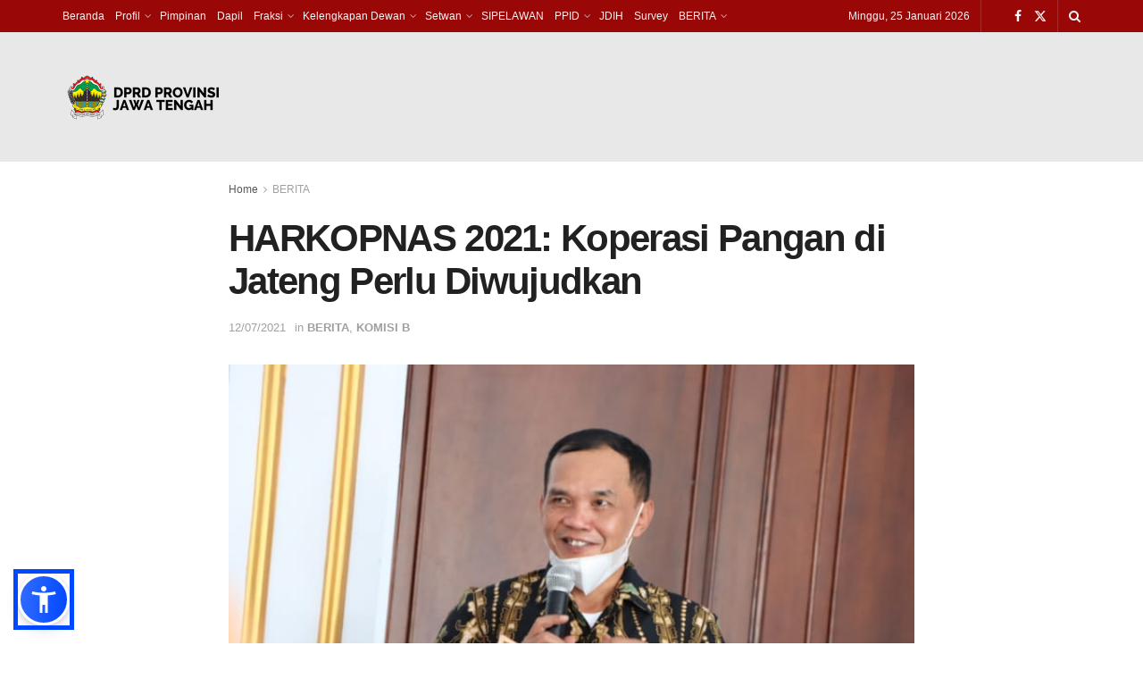

--- FILE ---
content_type: text/html; charset=UTF-8
request_url: https://dprd.jatengprov.go.id/harkopnas-2021-koperasi-pangan-di-jateng-perlu-diwujudkan/
body_size: 116605
content:
<!doctype html>
<!--[if lt IE 7]> <html class="no-js lt-ie9 lt-ie8 lt-ie7" lang="id"> <![endif]-->
<!--[if IE 7]>    <html class="no-js lt-ie9 lt-ie8" lang="id"> <![endif]-->
<!--[if IE 8]>    <html class="no-js lt-ie9" lang="id"> <![endif]-->
<!--[if IE 9]>    <html class="no-js lt-ie10" lang="id"> <![endif]-->
<!--[if gt IE 8]><!--> <html class="no-js" lang="id"> <!--<![endif]-->
<head>
    <meta http-equiv="Content-Type" content="text/html; charset=UTF-8" />
    <meta name='viewport' content='width=device-width, initial-scale=1, user-scalable=yes' />
    <link rel="profile" href="http://gmpg.org/xfn/11" />
    <link rel="pingback" href="https://dprd.jatengprov.go.id/site/xmlrpc.php" />
    <title>HARKOPNAS 2021: Koperasi Pangan di Jateng Perlu Diwujudkan &#8211; DPRD JATENG</title>
<meta name='robots' content='max-image-preview:large' />
<meta property="og:type" content="article">
<meta property="og:title" content="HARKOPNAS 2021: Koperasi Pangan di Jateng Perlu Diwujudkan">
<meta property="og:site_name" content="DPRD JATENG">
<meta property="og:description" content="Sumanto. (foto setyo herlambang) SEMARANG - Hari Koperasi Nasional (Harkopnas) yang ke-74 pada 12 Juli ini mengambil tema &#039;Transformasi Digital">
<meta property="og:url" content="https://dprd.jatengprov.go.id/harkopnas-2021-koperasi-pangan-di-jateng-perlu-diwujudkan/">
<meta property="og:locale" content="id_ID">
<meta property="og:image" content="https://dprd.jatengprov.go.id/site/wp-content/uploads/2021/07/sumanto_HARKOPNAS-2021.jpg">
<meta property="og:image:height" content="466">
<meta property="og:image:width" content="720">
<meta property="article:published_time" content="2021-07-12T09:13:27+07:00">
<meta property="article:modified_time" content="2021-07-12T14:49:36+07:00">
<meta property="article:section" content="BERITA">
<meta name="twitter:card" content="summary_large_image">
<meta name="twitter:title" content="HARKOPNAS 2021: Koperasi Pangan di Jateng Perlu Diwujudkan">
<meta name="twitter:description" content="Sumanto. (foto setyo herlambang) SEMARANG - Hari Koperasi Nasional (Harkopnas) yang ke-74 pada 12 Juli ini mengambil tema &#039;Transformasi Digital">
<meta name="twitter:url" content="https://dprd.jatengprov.go.id/harkopnas-2021-koperasi-pangan-di-jateng-perlu-diwujudkan/">
<meta name="twitter:site" content="">
<meta name="twitter:image" content="https://dprd.jatengprov.go.id/site/wp-content/uploads/2021/07/sumanto_HARKOPNAS-2021.jpg">
<meta name="twitter:image:width" content="720">
<meta name="twitter:image:height" content="466">
			<script type="text/javascript">
			  var jnews_ajax_url = '/?ajax-request=jnews'
			</script>
			<script type="text/javascript">;window.jnews=window.jnews||{},window.jnews.library=window.jnews.library||{},window.jnews.library=function(){"use strict";var e=this;e.win=window,e.doc=document,e.noop=function(){},e.globalBody=e.doc.getElementsByTagName("body")[0],e.globalBody=e.globalBody?e.globalBody:e.doc,e.win.jnewsDataStorage=e.win.jnewsDataStorage||{_storage:new WeakMap,put:function(e,t,n){this._storage.has(e)||this._storage.set(e,new Map),this._storage.get(e).set(t,n)},get:function(e,t){return this._storage.get(e).get(t)},has:function(e,t){return this._storage.has(e)&&this._storage.get(e).has(t)},remove:function(e,t){var n=this._storage.get(e).delete(t);return 0===!this._storage.get(e).size&&this._storage.delete(e),n}},e.windowWidth=function(){return e.win.innerWidth||e.docEl.clientWidth||e.globalBody.clientWidth},e.windowHeight=function(){return e.win.innerHeight||e.docEl.clientHeight||e.globalBody.clientHeight},e.requestAnimationFrame=e.win.requestAnimationFrame||e.win.webkitRequestAnimationFrame||e.win.mozRequestAnimationFrame||e.win.msRequestAnimationFrame||window.oRequestAnimationFrame||function(e){return setTimeout(e,1e3/60)},e.cancelAnimationFrame=e.win.cancelAnimationFrame||e.win.webkitCancelAnimationFrame||e.win.webkitCancelRequestAnimationFrame||e.win.mozCancelAnimationFrame||e.win.msCancelRequestAnimationFrame||e.win.oCancelRequestAnimationFrame||function(e){clearTimeout(e)},e.classListSupport="classList"in document.createElement("_"),e.hasClass=e.classListSupport?function(e,t){return e.classList.contains(t)}:function(e,t){return e.className.indexOf(t)>=0},e.addClass=e.classListSupport?function(t,n){e.hasClass(t,n)||t.classList.add(n)}:function(t,n){e.hasClass(t,n)||(t.className+=" "+n)},e.removeClass=e.classListSupport?function(t,n){e.hasClass(t,n)&&t.classList.remove(n)}:function(t,n){e.hasClass(t,n)&&(t.className=t.className.replace(n,""))},e.objKeys=function(e){var t=[];for(var n in e)Object.prototype.hasOwnProperty.call(e,n)&&t.push(n);return t},e.isObjectSame=function(e,t){var n=!0;return JSON.stringify(e)!==JSON.stringify(t)&&(n=!1),n},e.extend=function(){for(var e,t,n,o=arguments[0]||{},i=1,a=arguments.length;i<a;i++)if(null!==(e=arguments[i]))for(t in e)o!==(n=e[t])&&void 0!==n&&(o[t]=n);return o},e.dataStorage=e.win.jnewsDataStorage,e.isVisible=function(e){return 0!==e.offsetWidth&&0!==e.offsetHeight||e.getBoundingClientRect().length},e.getHeight=function(e){return e.offsetHeight||e.clientHeight||e.getBoundingClientRect().height},e.getWidth=function(e){return e.offsetWidth||e.clientWidth||e.getBoundingClientRect().width},e.supportsPassive=!1;try{var t=Object.defineProperty({},"passive",{get:function(){e.supportsPassive=!0}});"createEvent"in e.doc?e.win.addEventListener("test",null,t):"fireEvent"in e.doc&&e.win.attachEvent("test",null)}catch(e){}e.passiveOption=!!e.supportsPassive&&{passive:!0},e.setStorage=function(e,t){e="jnews-"+e;var n={expired:Math.floor(((new Date).getTime()+432e5)/1e3)};t=Object.assign(n,t);localStorage.setItem(e,JSON.stringify(t))},e.getStorage=function(e){e="jnews-"+e;var t=localStorage.getItem(e);return null!==t&&0<t.length?JSON.parse(localStorage.getItem(e)):{}},e.expiredStorage=function(){var t,n="jnews-";for(var o in localStorage)o.indexOf(n)>-1&&"undefined"!==(t=e.getStorage(o.replace(n,""))).expired&&t.expired<Math.floor((new Date).getTime()/1e3)&&localStorage.removeItem(o)},e.addEvents=function(t,n,o){for(var i in n){var a=["touchstart","touchmove"].indexOf(i)>=0&&!o&&e.passiveOption;"createEvent"in e.doc?t.addEventListener(i,n[i],a):"fireEvent"in e.doc&&t.attachEvent("on"+i,n[i])}},e.removeEvents=function(t,n){for(var o in n)"createEvent"in e.doc?t.removeEventListener(o,n[o]):"fireEvent"in e.doc&&t.detachEvent("on"+o,n[o])},e.triggerEvents=function(t,n,o){var i;o=o||{detail:null};return"createEvent"in e.doc?(!(i=e.doc.createEvent("CustomEvent")||new CustomEvent(n)).initCustomEvent||i.initCustomEvent(n,!0,!1,o),void t.dispatchEvent(i)):"fireEvent"in e.doc?((i=e.doc.createEventObject()).eventType=n,void t.fireEvent("on"+i.eventType,i)):void 0},e.getParents=function(t,n){void 0===n&&(n=e.doc);for(var o=[],i=t.parentNode,a=!1;!a;)if(i){var r=i;r.querySelectorAll(n).length?a=!0:(o.push(r),i=r.parentNode)}else o=[],a=!0;return o},e.forEach=function(e,t,n){for(var o=0,i=e.length;o<i;o++)t.call(n,e[o],o)},e.getText=function(e){return e.innerText||e.textContent},e.setText=function(e,t){var n="object"==typeof t?t.innerText||t.textContent:t;e.innerText&&(e.innerText=n),e.textContent&&(e.textContent=n)},e.httpBuildQuery=function(t){return e.objKeys(t).reduce(function t(n){var o=arguments.length>1&&void 0!==arguments[1]?arguments[1]:null;return function(i,a){var r=n[a];a=encodeURIComponent(a);var s=o?"".concat(o,"[").concat(a,"]"):a;return null==r||"function"==typeof r?(i.push("".concat(s,"=")),i):["number","boolean","string"].includes(typeof r)?(i.push("".concat(s,"=").concat(encodeURIComponent(r))),i):(i.push(e.objKeys(r).reduce(t(r,s),[]).join("&")),i)}}(t),[]).join("&")},e.get=function(t,n,o,i){return o="function"==typeof o?o:e.noop,e.ajax("GET",t,n,o,i)},e.post=function(t,n,o,i){return o="function"==typeof o?o:e.noop,e.ajax("POST",t,n,o,i)},e.ajax=function(t,n,o,i,a){var r=new XMLHttpRequest,s=n,c=e.httpBuildQuery(o);if(t=-1!=["GET","POST"].indexOf(t)?t:"GET",r.open(t,s+("GET"==t?"?"+c:""),!0),"POST"==t&&r.setRequestHeader("Content-type","application/x-www-form-urlencoded"),r.setRequestHeader("X-Requested-With","XMLHttpRequest"),r.onreadystatechange=function(){4===r.readyState&&200<=r.status&&300>r.status&&"function"==typeof i&&i.call(void 0,r.response)},void 0!==a&&!a){return{xhr:r,send:function(){r.send("POST"==t?c:null)}}}return r.send("POST"==t?c:null),{xhr:r}},e.scrollTo=function(t,n,o){function i(e,t,n){this.start=this.position(),this.change=e-this.start,this.currentTime=0,this.increment=20,this.duration=void 0===n?500:n,this.callback=t,this.finish=!1,this.animateScroll()}return Math.easeInOutQuad=function(e,t,n,o){return(e/=o/2)<1?n/2*e*e+t:-n/2*(--e*(e-2)-1)+t},i.prototype.stop=function(){this.finish=!0},i.prototype.move=function(t){e.doc.documentElement.scrollTop=t,e.globalBody.parentNode.scrollTop=t,e.globalBody.scrollTop=t},i.prototype.position=function(){return e.doc.documentElement.scrollTop||e.globalBody.parentNode.scrollTop||e.globalBody.scrollTop},i.prototype.animateScroll=function(){this.currentTime+=this.increment;var t=Math.easeInOutQuad(this.currentTime,this.start,this.change,this.duration);this.move(t),this.currentTime<this.duration&&!this.finish?e.requestAnimationFrame.call(e.win,this.animateScroll.bind(this)):this.callback&&"function"==typeof this.callback&&this.callback()},new i(t,n,o)},e.unwrap=function(t){var n,o=t;e.forEach(t,(function(e,t){n?n+=e:n=e})),o.replaceWith(n)},e.performance={start:function(e){performance.mark(e+"Start")},stop:function(e){performance.mark(e+"End"),performance.measure(e,e+"Start",e+"End")}},e.fps=function(){var t=0,n=0,o=0;!function(){var i=t=0,a=0,r=0,s=document.getElementById("fpsTable"),c=function(t){void 0===document.getElementsByTagName("body")[0]?e.requestAnimationFrame.call(e.win,(function(){c(t)})):document.getElementsByTagName("body")[0].appendChild(t)};null===s&&((s=document.createElement("div")).style.position="fixed",s.style.top="120px",s.style.left="10px",s.style.width="100px",s.style.height="20px",s.style.border="1px solid black",s.style.fontSize="11px",s.style.zIndex="100000",s.style.backgroundColor="white",s.id="fpsTable",c(s));var l=function(){o++,n=Date.now(),(a=(o/(r=(n-t)/1e3)).toPrecision(2))!=i&&(i=a,s.innerHTML=i+"fps"),1<r&&(t=n,o=0),e.requestAnimationFrame.call(e.win,l)};l()}()},e.instr=function(e,t){for(var n=0;n<t.length;n++)if(-1!==e.toLowerCase().indexOf(t[n].toLowerCase()))return!0},e.winLoad=function(t,n){function o(o){if("complete"===e.doc.readyState||"interactive"===e.doc.readyState)return!o||n?setTimeout(t,n||1):t(o),1}o()||e.addEvents(e.win,{load:o})},e.docReady=function(t,n){function o(o){if("complete"===e.doc.readyState||"interactive"===e.doc.readyState)return!o||n?setTimeout(t,n||1):t(o),1}o()||e.addEvents(e.doc,{DOMContentLoaded:o})},e.fireOnce=function(){e.docReady((function(){e.assets=e.assets||[],e.assets.length&&(e.boot(),e.load_assets())}),50)},e.boot=function(){e.length&&e.doc.querySelectorAll("style[media]").forEach((function(e){"not all"==e.getAttribute("media")&&e.removeAttribute("media")}))},e.create_js=function(t,n){var o=e.doc.createElement("script");switch(o.setAttribute("src",t),n){case"defer":o.setAttribute("defer",!0);break;case"async":o.setAttribute("async",!0);break;case"deferasync":o.setAttribute("defer",!0),o.setAttribute("async",!0)}e.globalBody.appendChild(o)},e.load_assets=function(){"object"==typeof e.assets&&e.forEach(e.assets.slice(0),(function(t,n){var o="";t.defer&&(o+="defer"),t.async&&(o+="async"),e.create_js(t.url,o);var i=e.assets.indexOf(t);i>-1&&e.assets.splice(i,1)})),e.assets=jnewsoption.au_scripts=window.jnewsads=[]},e.setCookie=function(e,t,n){var o="";if(n){var i=new Date;i.setTime(i.getTime()+24*n*60*60*1e3),o="; expires="+i.toUTCString()}document.cookie=e+"="+(t||"")+o+"; path=/"},e.getCookie=function(e){for(var t=e+"=",n=document.cookie.split(";"),o=0;o<n.length;o++){for(var i=n[o];" "==i.charAt(0);)i=i.substring(1,i.length);if(0==i.indexOf(t))return i.substring(t.length,i.length)}return null},e.eraseCookie=function(e){document.cookie=e+"=; Path=/; Expires=Thu, 01 Jan 1970 00:00:01 GMT;"},e.docReady((function(){e.globalBody=e.globalBody==e.doc?e.doc.getElementsByTagName("body")[0]:e.globalBody,e.globalBody=e.globalBody?e.globalBody:e.doc})),e.winLoad((function(){e.winLoad((function(){var t=!1;if(void 0!==window.jnewsadmin)if(void 0!==window.file_version_checker){var n=e.objKeys(window.file_version_checker);n.length?n.forEach((function(e){t||"10.0.4"===window.file_version_checker[e]||(t=!0)})):t=!0}else t=!0;t&&(window.jnewsHelper.getMessage(),window.jnewsHelper.getNotice())}),2500)}))},window.jnews.library=new window.jnews.library;</script><link rel="alternate" type="application/rss+xml" title="DPRD JATENG &raquo; Feed" href="https://dprd.jatengprov.go.id/feed/" />
<link rel="alternate" type="application/rss+xml" title="DPRD JATENG &raquo; Umpan Komentar" href="https://dprd.jatengprov.go.id/comments/feed/" />
<link rel="alternate" title="oEmbed (JSON)" type="application/json+oembed" href="https://dprd.jatengprov.go.id/wp-json/oembed/1.0/embed?url=https%3A%2F%2Fdprd.jatengprov.go.id%2Fharkopnas-2021-koperasi-pangan-di-jateng-perlu-diwujudkan%2F" />
<link rel="alternate" title="oEmbed (XML)" type="text/xml+oembed" href="https://dprd.jatengprov.go.id/wp-json/oembed/1.0/embed?url=https%3A%2F%2Fdprd.jatengprov.go.id%2Fharkopnas-2021-koperasi-pangan-di-jateng-perlu-diwujudkan%2F&#038;format=xml" />
<style id='wp-img-auto-sizes-contain-inline-css' type='text/css'>
img:is([sizes=auto i],[sizes^="auto," i]){contain-intrinsic-size:3000px 1500px}
/*# sourceURL=wp-img-auto-sizes-contain-inline-css */
</style>
<style id='wp-emoji-styles-inline-css' type='text/css'>

	img.wp-smiley, img.emoji {
		display: inline !important;
		border: none !important;
		box-shadow: none !important;
		height: 1em !important;
		width: 1em !important;
		margin: 0 0.07em !important;
		vertical-align: -0.1em !important;
		background: none !important;
		padding: 0 !important;
	}
/*# sourceURL=wp-emoji-styles-inline-css */
</style>
<link rel='stylesheet' id='wp-block-library-css' href='https://dprd.jatengprov.go.id/site/wp-includes/css/dist/block-library/style.min.css?ver=6.9' type='text/css' media='all' />
<style id='wp-block-paragraph-inline-css' type='text/css'>
.is-small-text{font-size:.875em}.is-regular-text{font-size:1em}.is-large-text{font-size:2.25em}.is-larger-text{font-size:3em}.has-drop-cap:not(:focus):first-letter{float:left;font-size:8.4em;font-style:normal;font-weight:100;line-height:.68;margin:.05em .1em 0 0;text-transform:uppercase}body.rtl .has-drop-cap:not(:focus):first-letter{float:none;margin-left:.1em}p.has-drop-cap.has-background{overflow:hidden}:root :where(p.has-background){padding:1.25em 2.375em}:where(p.has-text-color:not(.has-link-color)) a{color:inherit}p.has-text-align-left[style*="writing-mode:vertical-lr"],p.has-text-align-right[style*="writing-mode:vertical-rl"]{rotate:180deg}
/*# sourceURL=https://dprd.jatengprov.go.id/site/wp-includes/blocks/paragraph/style.min.css */
</style>
<style id='global-styles-inline-css' type='text/css'>
:root{--wp--preset--aspect-ratio--square: 1;--wp--preset--aspect-ratio--4-3: 4/3;--wp--preset--aspect-ratio--3-4: 3/4;--wp--preset--aspect-ratio--3-2: 3/2;--wp--preset--aspect-ratio--2-3: 2/3;--wp--preset--aspect-ratio--16-9: 16/9;--wp--preset--aspect-ratio--9-16: 9/16;--wp--preset--color--black: #000000;--wp--preset--color--cyan-bluish-gray: #abb8c3;--wp--preset--color--white: #ffffff;--wp--preset--color--pale-pink: #f78da7;--wp--preset--color--vivid-red: #cf2e2e;--wp--preset--color--luminous-vivid-orange: #ff6900;--wp--preset--color--luminous-vivid-amber: #fcb900;--wp--preset--color--light-green-cyan: #7bdcb5;--wp--preset--color--vivid-green-cyan: #00d084;--wp--preset--color--pale-cyan-blue: #8ed1fc;--wp--preset--color--vivid-cyan-blue: #0693e3;--wp--preset--color--vivid-purple: #9b51e0;--wp--preset--gradient--vivid-cyan-blue-to-vivid-purple: linear-gradient(135deg,rgb(6,147,227) 0%,rgb(155,81,224) 100%);--wp--preset--gradient--light-green-cyan-to-vivid-green-cyan: linear-gradient(135deg,rgb(122,220,180) 0%,rgb(0,208,130) 100%);--wp--preset--gradient--luminous-vivid-amber-to-luminous-vivid-orange: linear-gradient(135deg,rgb(252,185,0) 0%,rgb(255,105,0) 100%);--wp--preset--gradient--luminous-vivid-orange-to-vivid-red: linear-gradient(135deg,rgb(255,105,0) 0%,rgb(207,46,46) 100%);--wp--preset--gradient--very-light-gray-to-cyan-bluish-gray: linear-gradient(135deg,rgb(238,238,238) 0%,rgb(169,184,195) 100%);--wp--preset--gradient--cool-to-warm-spectrum: linear-gradient(135deg,rgb(74,234,220) 0%,rgb(151,120,209) 20%,rgb(207,42,186) 40%,rgb(238,44,130) 60%,rgb(251,105,98) 80%,rgb(254,248,76) 100%);--wp--preset--gradient--blush-light-purple: linear-gradient(135deg,rgb(255,206,236) 0%,rgb(152,150,240) 100%);--wp--preset--gradient--blush-bordeaux: linear-gradient(135deg,rgb(254,205,165) 0%,rgb(254,45,45) 50%,rgb(107,0,62) 100%);--wp--preset--gradient--luminous-dusk: linear-gradient(135deg,rgb(255,203,112) 0%,rgb(199,81,192) 50%,rgb(65,88,208) 100%);--wp--preset--gradient--pale-ocean: linear-gradient(135deg,rgb(255,245,203) 0%,rgb(182,227,212) 50%,rgb(51,167,181) 100%);--wp--preset--gradient--electric-grass: linear-gradient(135deg,rgb(202,248,128) 0%,rgb(113,206,126) 100%);--wp--preset--gradient--midnight: linear-gradient(135deg,rgb(2,3,129) 0%,rgb(40,116,252) 100%);--wp--preset--font-size--small: 13px;--wp--preset--font-size--medium: 20px;--wp--preset--font-size--large: 36px;--wp--preset--font-size--x-large: 42px;--wp--preset--spacing--20: 0.44rem;--wp--preset--spacing--30: 0.67rem;--wp--preset--spacing--40: 1rem;--wp--preset--spacing--50: 1.5rem;--wp--preset--spacing--60: 2.25rem;--wp--preset--spacing--70: 3.38rem;--wp--preset--spacing--80: 5.06rem;--wp--preset--shadow--natural: 6px 6px 9px rgba(0, 0, 0, 0.2);--wp--preset--shadow--deep: 12px 12px 50px rgba(0, 0, 0, 0.4);--wp--preset--shadow--sharp: 6px 6px 0px rgba(0, 0, 0, 0.2);--wp--preset--shadow--outlined: 6px 6px 0px -3px rgb(255, 255, 255), 6px 6px rgb(0, 0, 0);--wp--preset--shadow--crisp: 6px 6px 0px rgb(0, 0, 0);}:where(.is-layout-flex){gap: 0.5em;}:where(.is-layout-grid){gap: 0.5em;}body .is-layout-flex{display: flex;}.is-layout-flex{flex-wrap: wrap;align-items: center;}.is-layout-flex > :is(*, div){margin: 0;}body .is-layout-grid{display: grid;}.is-layout-grid > :is(*, div){margin: 0;}:where(.wp-block-columns.is-layout-flex){gap: 2em;}:where(.wp-block-columns.is-layout-grid){gap: 2em;}:where(.wp-block-post-template.is-layout-flex){gap: 1.25em;}:where(.wp-block-post-template.is-layout-grid){gap: 1.25em;}.has-black-color{color: var(--wp--preset--color--black) !important;}.has-cyan-bluish-gray-color{color: var(--wp--preset--color--cyan-bluish-gray) !important;}.has-white-color{color: var(--wp--preset--color--white) !important;}.has-pale-pink-color{color: var(--wp--preset--color--pale-pink) !important;}.has-vivid-red-color{color: var(--wp--preset--color--vivid-red) !important;}.has-luminous-vivid-orange-color{color: var(--wp--preset--color--luminous-vivid-orange) !important;}.has-luminous-vivid-amber-color{color: var(--wp--preset--color--luminous-vivid-amber) !important;}.has-light-green-cyan-color{color: var(--wp--preset--color--light-green-cyan) !important;}.has-vivid-green-cyan-color{color: var(--wp--preset--color--vivid-green-cyan) !important;}.has-pale-cyan-blue-color{color: var(--wp--preset--color--pale-cyan-blue) !important;}.has-vivid-cyan-blue-color{color: var(--wp--preset--color--vivid-cyan-blue) !important;}.has-vivid-purple-color{color: var(--wp--preset--color--vivid-purple) !important;}.has-black-background-color{background-color: var(--wp--preset--color--black) !important;}.has-cyan-bluish-gray-background-color{background-color: var(--wp--preset--color--cyan-bluish-gray) !important;}.has-white-background-color{background-color: var(--wp--preset--color--white) !important;}.has-pale-pink-background-color{background-color: var(--wp--preset--color--pale-pink) !important;}.has-vivid-red-background-color{background-color: var(--wp--preset--color--vivid-red) !important;}.has-luminous-vivid-orange-background-color{background-color: var(--wp--preset--color--luminous-vivid-orange) !important;}.has-luminous-vivid-amber-background-color{background-color: var(--wp--preset--color--luminous-vivid-amber) !important;}.has-light-green-cyan-background-color{background-color: var(--wp--preset--color--light-green-cyan) !important;}.has-vivid-green-cyan-background-color{background-color: var(--wp--preset--color--vivid-green-cyan) !important;}.has-pale-cyan-blue-background-color{background-color: var(--wp--preset--color--pale-cyan-blue) !important;}.has-vivid-cyan-blue-background-color{background-color: var(--wp--preset--color--vivid-cyan-blue) !important;}.has-vivid-purple-background-color{background-color: var(--wp--preset--color--vivid-purple) !important;}.has-black-border-color{border-color: var(--wp--preset--color--black) !important;}.has-cyan-bluish-gray-border-color{border-color: var(--wp--preset--color--cyan-bluish-gray) !important;}.has-white-border-color{border-color: var(--wp--preset--color--white) !important;}.has-pale-pink-border-color{border-color: var(--wp--preset--color--pale-pink) !important;}.has-vivid-red-border-color{border-color: var(--wp--preset--color--vivid-red) !important;}.has-luminous-vivid-orange-border-color{border-color: var(--wp--preset--color--luminous-vivid-orange) !important;}.has-luminous-vivid-amber-border-color{border-color: var(--wp--preset--color--luminous-vivid-amber) !important;}.has-light-green-cyan-border-color{border-color: var(--wp--preset--color--light-green-cyan) !important;}.has-vivid-green-cyan-border-color{border-color: var(--wp--preset--color--vivid-green-cyan) !important;}.has-pale-cyan-blue-border-color{border-color: var(--wp--preset--color--pale-cyan-blue) !important;}.has-vivid-cyan-blue-border-color{border-color: var(--wp--preset--color--vivid-cyan-blue) !important;}.has-vivid-purple-border-color{border-color: var(--wp--preset--color--vivid-purple) !important;}.has-vivid-cyan-blue-to-vivid-purple-gradient-background{background: var(--wp--preset--gradient--vivid-cyan-blue-to-vivid-purple) !important;}.has-light-green-cyan-to-vivid-green-cyan-gradient-background{background: var(--wp--preset--gradient--light-green-cyan-to-vivid-green-cyan) !important;}.has-luminous-vivid-amber-to-luminous-vivid-orange-gradient-background{background: var(--wp--preset--gradient--luminous-vivid-amber-to-luminous-vivid-orange) !important;}.has-luminous-vivid-orange-to-vivid-red-gradient-background{background: var(--wp--preset--gradient--luminous-vivid-orange-to-vivid-red) !important;}.has-very-light-gray-to-cyan-bluish-gray-gradient-background{background: var(--wp--preset--gradient--very-light-gray-to-cyan-bluish-gray) !important;}.has-cool-to-warm-spectrum-gradient-background{background: var(--wp--preset--gradient--cool-to-warm-spectrum) !important;}.has-blush-light-purple-gradient-background{background: var(--wp--preset--gradient--blush-light-purple) !important;}.has-blush-bordeaux-gradient-background{background: var(--wp--preset--gradient--blush-bordeaux) !important;}.has-luminous-dusk-gradient-background{background: var(--wp--preset--gradient--luminous-dusk) !important;}.has-pale-ocean-gradient-background{background: var(--wp--preset--gradient--pale-ocean) !important;}.has-electric-grass-gradient-background{background: var(--wp--preset--gradient--electric-grass) !important;}.has-midnight-gradient-background{background: var(--wp--preset--gradient--midnight) !important;}.has-small-font-size{font-size: var(--wp--preset--font-size--small) !important;}.has-medium-font-size{font-size: var(--wp--preset--font-size--medium) !important;}.has-large-font-size{font-size: var(--wp--preset--font-size--large) !important;}.has-x-large-font-size{font-size: var(--wp--preset--font-size--x-large) !important;}
/*# sourceURL=global-styles-inline-css */
</style>

<style id='classic-theme-styles-inline-css' type='text/css'>
/*! This file is auto-generated */
.wp-block-button__link{color:#fff;background-color:#32373c;border-radius:9999px;box-shadow:none;text-decoration:none;padding:calc(.667em + 2px) calc(1.333em + 2px);font-size:1.125em}.wp-block-file__button{background:#32373c;color:#fff;text-decoration:none}
/*# sourceURL=/wp-includes/css/classic-themes.min.css */
</style>
<link rel='stylesheet' id='js_composer_front-css' href='https://dprd.jatengprov.go.id/site/wp-content/plugins/js_composer/assets/css/js_composer.min.css?ver=8.6.1' type='text/css' media='all' />
<link rel='stylesheet' id='elementor-frontend-css' href='https://dprd.jatengprov.go.id/site/wp-content/plugins/elementor/assets/css/frontend.min.css?ver=3.33.2' type='text/css' media='all' />
<link rel='stylesheet' id='font-awesome-css' href='https://dprd.jatengprov.go.id/site/wp-content/plugins/elementor/assets/lib/font-awesome/css/font-awesome.min.css?ver=4.7.0' type='text/css' media='all' />
<link rel='stylesheet' id='jnews-frontend-css' href='https://dprd.jatengprov.go.id/site/wp-content/themes/jnews/assets/dist/frontend.min.css?ver=11.6.13' type='text/css' media='all' />
<link rel='stylesheet' id='jnews-js-composer-css' href='https://dprd.jatengprov.go.id/site/wp-content/themes/jnews/assets/css/js-composer-frontend.css?ver=11.6.13' type='text/css' media='all' />
<link rel='stylesheet' id='jnews-elementor-css' href='https://dprd.jatengprov.go.id/site/wp-content/themes/jnews/assets/css/elementor-frontend.css?ver=11.6.13' type='text/css' media='all' />
<link rel='stylesheet' id='jnews-style-css' href='https://dprd.jatengprov.go.id/site/wp-content/themes/jnews/style.css?ver=11.6.13' type='text/css' media='all' />
<link rel='stylesheet' id='jnews-darkmode-css' href='https://dprd.jatengprov.go.id/site/wp-content/themes/jnews/assets/css/darkmode.css?ver=11.6.13' type='text/css' media='all' />
<script type="text/javascript" src="https://dprd.jatengprov.go.id/site/wp-includes/js/jquery/jquery.min.js?ver=3.7.1" id="jquery-core-js"></script>
<script type="text/javascript" src="https://dprd.jatengprov.go.id/site/wp-includes/js/jquery/jquery-migrate.min.js?ver=3.4.1" id="jquery-migrate-js"></script>
<link rel="https://api.w.org/" href="https://dprd.jatengprov.go.id/wp-json/" /><link rel="alternate" title="JSON" type="application/json" href="https://dprd.jatengprov.go.id/wp-json/wp/v2/posts/12659" /><link rel="EditURI" type="application/rsd+xml" title="RSD" href="https://dprd.jatengprov.go.id/site/xmlrpc.php?rsd" />
<meta name="generator" content="WordPress 6.9" />
<link rel="canonical" href="https://dprd.jatengprov.go.id/harkopnas-2021-koperasi-pangan-di-jateng-perlu-diwujudkan/" />
<link rel='shortlink' href='https://dprd.jatengprov.go.id/?p=12659' />
<meta name="generator" content="Elementor 3.33.2; features: additional_custom_breakpoints; settings: css_print_method-external, google_font-enabled, font_display-auto">
			<style>
				.e-con.e-parent:nth-of-type(n+4):not(.e-lazyloaded):not(.e-no-lazyload),
				.e-con.e-parent:nth-of-type(n+4):not(.e-lazyloaded):not(.e-no-lazyload) * {
					background-image: none !important;
				}
				@media screen and (max-height: 1024px) {
					.e-con.e-parent:nth-of-type(n+3):not(.e-lazyloaded):not(.e-no-lazyload),
					.e-con.e-parent:nth-of-type(n+3):not(.e-lazyloaded):not(.e-no-lazyload) * {
						background-image: none !important;
					}
				}
				@media screen and (max-height: 640px) {
					.e-con.e-parent:nth-of-type(n+2):not(.e-lazyloaded):not(.e-no-lazyload),
					.e-con.e-parent:nth-of-type(n+2):not(.e-lazyloaded):not(.e-no-lazyload) * {
						background-image: none !important;
					}
				}
			</style>
			<meta name="generator" content="Powered by WPBakery Page Builder - drag and drop page builder for WordPress."/>
<script type='application/ld+json'>{"@context":"http:\/\/schema.org","@type":"Organization","@id":"https:\/\/dprd.jatengprov.go.id\/site\/#organization","url":"https:\/\/dprd.jatengprov.go.id\/site\/","name":"","logo":{"@type":"ImageObject","url":""},"sameAs":["https:\/\/www.facebook.com\/DPRDJATENG","https:\/\/x.com\/dprdjatengprov"]}</script>
<script type='application/ld+json'>{"@context":"http:\/\/schema.org","@type":"WebSite","@id":"https:\/\/dprd.jatengprov.go.id\/site\/#website","url":"https:\/\/dprd.jatengprov.go.id\/site\/","name":"","potentialAction":{"@type":"SearchAction","target":"https:\/\/dprd.jatengprov.go.id\/site\/?s={search_term_string}","query-input":"required name=search_term_string"}}</script>
<link rel="icon" href="https://dprd.jatengprov.go.id/site/wp-content/uploads/2019/02/cropped-Logo-Prov-Jateng-32x32.png" sizes="32x32" />
<link rel="icon" href="https://dprd.jatengprov.go.id/site/wp-content/uploads/2019/02/cropped-Logo-Prov-Jateng-192x192.png" sizes="192x192" />
<link rel="apple-touch-icon" href="https://dprd.jatengprov.go.id/site/wp-content/uploads/2019/02/cropped-Logo-Prov-Jateng-180x180.png" />
<meta name="msapplication-TileImage" content="https://dprd.jatengprov.go.id/site/wp-content/uploads/2019/02/cropped-Logo-Prov-Jateng-270x270.png" />
<style id="jeg_dynamic_css" type="text/css" data-type="jeg_custom-css">.jeg_topbar .jeg_nav_row, .jeg_topbar .jeg_search_no_expand .jeg_search_input { line-height : 36px; } .jeg_topbar .jeg_nav_row, .jeg_topbar .jeg_nav_icon { height : 36px; } .jeg_topbar img { max-height : 36px; } .jeg_topbar, .jeg_topbar.dark, .jeg_topbar.custom { background : #990707; } .jeg_midbar { height : 145px; } .jeg_midbar img { max-height : 145px; } .jeg_midbar, .jeg_midbar.dark { background-color : #e8e8e8; } .jeg_header .socials_widget > a > i.fa:before { color : #ffffff; } .jeg_header .socials_widget.nobg > a > i > span.jeg-icon svg { fill : #ffffff; } .jeg_header .socials_widget.nobg > a > span.jeg-icon svg { fill : #ffffff; } .jeg_header .socials_widget > a > span.jeg-icon svg { fill : #ffffff; } .jeg_header .socials_widget > a > i > span.jeg-icon svg { fill : #ffffff; } </style><style type="text/css">
					.no_thumbnail .jeg_thumb,
					.thumbnail-container.no_thumbnail {
					    display: none !important;
					}
					.jeg_search_result .jeg_pl_xs_3.no_thumbnail .jeg_postblock_content,
					.jeg_sidefeed .jeg_pl_xs_3.no_thumbnail .jeg_postblock_content,
					.jeg_pl_sm.no_thumbnail .jeg_postblock_content {
					    margin-left: 0;
					}
					.jeg_postblock_11 .no_thumbnail .jeg_postblock_content,
					.jeg_postblock_12 .no_thumbnail .jeg_postblock_content,
					.jeg_postblock_12.jeg_col_3o3 .no_thumbnail .jeg_postblock_content  {
					    margin-top: 0;
					}
					.jeg_postblock_15 .jeg_pl_md_box.no_thumbnail .jeg_postblock_content,
					.jeg_postblock_19 .jeg_pl_md_box.no_thumbnail .jeg_postblock_content,
					.jeg_postblock_24 .jeg_pl_md_box.no_thumbnail .jeg_postblock_content,
					.jeg_sidefeed .jeg_pl_md_box .jeg_postblock_content {
					    position: relative;
					}
					.jeg_postblock_carousel_2 .no_thumbnail .jeg_post_title a,
					.jeg_postblock_carousel_2 .no_thumbnail .jeg_post_title a:hover,
					.jeg_postblock_carousel_2 .no_thumbnail .jeg_post_meta .fa {
					    color: #212121 !important;
					} 
					.jnews-dark-mode .jeg_postblock_carousel_2 .no_thumbnail .jeg_post_title a,
					.jnews-dark-mode .jeg_postblock_carousel_2 .no_thumbnail .jeg_post_title a:hover,
					.jnews-dark-mode .jeg_postblock_carousel_2 .no_thumbnail .jeg_post_meta .fa {
					    color: #fff !important;
					} 
				</style>		<style type="text/css" id="wp-custom-css">
			body {
	font-family: -apple-system,BlinkMacSystemFont,"Segoe UI",Roboto,Oxygen-Sans,Ubuntu,Cantarell,"Helvetica Neue",sans-serif !important;
}

.wp-block-image {
	margin-bottom: 24px;
}

.wp-block-image img,
.wp-block-image .aligncenter, 
.wp-block-image .alignleft, 
.wp-block-image .alignright, 
.wp-block-image.aligncenter, 
.wp-block-image.alignleft, 
.wp-block-image.alignright {
	width: 100% !important;
	display: block;
}

.hilang,
.wrap .notice.license-notice,
.jnews_author_box_container,
.jnews-invalid-notice .jnews-description,
.jeg_meta_author {
	display: none !important;
}		</style>
		<noscript><style> .wpb_animate_when_almost_visible { opacity: 1; }</style></noscript></head>
<body class="wp-singular post-template-default single single-post postid-12659 single-format-standard wp-embed-responsive wp-theme-jnews jeg_toggle_light jeg_single_tpl_1 jeg_single_fullwidth jeg_single_narrow jnews jsc_normal wpb-js-composer js-comp-ver-8.6.1 vc_responsive elementor-default elementor-kit-13284">

    
    
    <div class="jeg_ad jeg_ad_top jnews_header_top_ads">
        <div class='ads-wrapper  '></div>    </div>

    <!-- The Main Wrapper
    ============================================= -->
    <div class="jeg_viewport">

        
        <div class="jeg_header_wrapper">
            <div class="jeg_header_instagram_wrapper">
    </div>

<!-- HEADER -->
<div class="jeg_header normal">
    <div class="jeg_topbar jeg_container jeg_navbar_wrapper dark">
    <div class="container">
        <div class="jeg_nav_row">
            
                <div class="jeg_nav_col jeg_nav_left  jeg_nav_grow">
                    <div class="item_wrap jeg_nav_alignleft">
                        <div class="jeg_nav_item">
	<ul class="jeg_menu jeg_top_menu"><li id="menu-item-164" class="menu-item menu-item-type-custom menu-item-object-custom menu-item-home menu-item-164"><a href="https://dprd.jatengprov.go.id">Beranda</a></li>
<li id="menu-item-992" class="menu-item menu-item-type-custom menu-item-object-custom menu-item-has-children menu-item-992"><a href="#">Profil</a>
<ul class="sub-menu">
	<li id="menu-item-37" class="menu-item menu-item-type-post_type menu-item-object-page menu-item-37"><a href="https://dprd.jatengprov.go.id/profil/selayang-pandang/">Selayang Pandang</a></li>
	<li id="menu-item-35" class="menu-item menu-item-type-post_type menu-item-object-page menu-item-35"><a href="https://dprd.jatengprov.go.id/profil/tugas-dan-wewenang/">Tugas dan Wewenang</a></li>
	<li id="menu-item-36" class="menu-item menu-item-type-post_type menu-item-object-page menu-item-36"><a href="https://dprd.jatengprov.go.id/profil/sejarah/">Visi &#038; Misi</a></li>
	<li id="menu-item-509" class="menu-item menu-item-type-post_type menu-item-object-page menu-item-509"><a href="https://dprd.jatengprov.go.id/profil/kewajiban-anggota/">Kewajiban Anggota</a></li>
</ul>
</li>
<li id="menu-item-381" class="menu-item menu-item-type-post_type menu-item-object-page menu-item-381"><a href="https://dprd.jatengprov.go.id/pimpinan/">Pimpinan</a></li>
<li id="menu-item-4257" class="menu-item menu-item-type-post_type menu-item-object-page menu-item-4257"><a href="https://dprd.jatengprov.go.id/dapil/">Dapil</a></li>
<li id="menu-item-993" class="menu-item menu-item-type-custom menu-item-object-custom menu-item-has-children menu-item-993"><a href="#">Fraksi</a>
<ul class="sub-menu">
	<li id="menu-item-703" class="menu-item menu-item-type-post_type menu-item-object-page menu-item-703"><a href="https://dprd.jatengprov.go.id/fraksi/fraksi-demokrat/">Fraksi Demokrat</a></li>
	<li id="menu-item-713" class="menu-item menu-item-type-post_type menu-item-object-page menu-item-713"><a href="https://dprd.jatengprov.go.id/fraksi/fraksi-gerindra/">Fraksi Gerindra</a></li>
	<li id="menu-item-778" class="menu-item menu-item-type-post_type menu-item-object-page menu-item-778"><a href="https://dprd.jatengprov.go.id/fraksi/fraksi-golkar/">Fraksi Golkar</a></li>
	<li id="menu-item-783" class="menu-item menu-item-type-post_type menu-item-object-page menu-item-783"><a href="https://dprd.jatengprov.go.id/fraksi/fraksi-amanat-nasdem-solidaritas/">Fraksi Amanat Nasdem Solidaritas</a></li>
	<li id="menu-item-784" class="menu-item menu-item-type-post_type menu-item-object-page menu-item-784"><a href="https://dprd.jatengprov.go.id/fraksi/fraksi-pdip/">Fraksi PDI Perjuangan</a></li>
	<li id="menu-item-793" class="menu-item menu-item-type-post_type menu-item-object-page menu-item-793"><a href="https://dprd.jatengprov.go.id/fraksi/fraksi-pkb/">Fraksi PKB</a></li>
	<li id="menu-item-796" class="menu-item menu-item-type-post_type menu-item-object-page menu-item-796"><a href="https://dprd.jatengprov.go.id/fraksi/fraksi-pks/">Fraksi PKS</a></li>
	<li id="menu-item-802" class="menu-item menu-item-type-post_type menu-item-object-page menu-item-802"><a href="https://dprd.jatengprov.go.id/fraksi/fraksi-ppp/">Fraksi PPP</a></li>
</ul>
</li>
<li id="menu-item-995" class="menu-item menu-item-type-custom menu-item-object-custom menu-item-has-children menu-item-995"><a href="#">Kelengkapan Dewan</a>
<ul class="sub-menu">
	<li id="menu-item-513" class="menu-item menu-item-type-post_type menu-item-object-page menu-item-513"><a href="https://dprd.jatengprov.go.id/kelengkapan-dewan/komisi/komisi-a/">Komisi A</a></li>
	<li id="menu-item-539" class="menu-item menu-item-type-post_type menu-item-object-page menu-item-539"><a href="https://dprd.jatengprov.go.id/kelengkapan-dewan/komisi/komisi-b/">Komisi B</a></li>
	<li id="menu-item-563" class="menu-item menu-item-type-post_type menu-item-object-page menu-item-563"><a href="https://dprd.jatengprov.go.id/kelengkapan-dewan/komisi/komisi-c/">Komisi C</a></li>
	<li id="menu-item-587" class="menu-item menu-item-type-post_type menu-item-object-page menu-item-587"><a href="https://dprd.jatengprov.go.id/kelengkapan-dewan/komisi/komisi-d/">Komisi D</a></li>
	<li id="menu-item-613" class="menu-item menu-item-type-post_type menu-item-object-page menu-item-613"><a href="https://dprd.jatengprov.go.id/kelengkapan-dewan/komisi/komisi-e/">Komisi E</a></li>
	<li id="menu-item-9518" class="menu-item menu-item-type-post_type menu-item-object-page menu-item-9518"><a href="https://dprd.jatengprov.go.id/kelengkapan-dewan/badan-kehormatan/">Badan Kehormatan</a></li>
	<li id="menu-item-9584" class="menu-item menu-item-type-post_type menu-item-object-page menu-item-9584"><a href="https://dprd.jatengprov.go.id/kelengkapan-dewan/badan-musyawarah/">Badan Musyawarah</a></li>
	<li id="menu-item-9585" class="menu-item menu-item-type-post_type menu-item-object-page menu-item-9585"><a href="https://dprd.jatengprov.go.id/kelengkapan-dewan/badan-pembentukan-peraturan-daerah/">Badan Pembentukan Peraturan Daerah</a></li>
	<li id="menu-item-9583" class="menu-item menu-item-type-post_type menu-item-object-page menu-item-9583"><a href="https://dprd.jatengprov.go.id/kelengkapan-dewan/badan-anggaran/">Badan Anggaran</a></li>
</ul>
</li>
<li id="menu-item-996" class="menu-item menu-item-type-custom menu-item-object-custom menu-item-has-children menu-item-996"><a href="#">Setwan</a>
<ul class="sub-menu">
	<li id="menu-item-649" class="menu-item menu-item-type-post_type menu-item-object-page menu-item-649"><a href="https://dprd.jatengprov.go.id/setwan/tentang-setwan/">Tentang Setwan</a></li>
	<li id="menu-item-650" class="menu-item menu-item-type-post_type menu-item-object-page menu-item-650"><a href="https://dprd.jatengprov.go.id/setwan/bagian-umum/">Bagian Umum</a></li>
	<li id="menu-item-651" class="menu-item menu-item-type-post_type menu-item-object-page menu-item-651"><a href="https://dprd.jatengprov.go.id/setwan/bagian-persidangan/">Bagian Persidangan</a></li>
	<li id="menu-item-652" class="menu-item menu-item-type-post_type menu-item-object-page menu-item-652"><a href="https://dprd.jatengprov.go.id/setwan/bagian-keuangan/">Bagian Keuangan</a></li>
	<li id="menu-item-653" class="menu-item menu-item-type-post_type menu-item-object-page menu-item-653"><a href="https://dprd.jatengprov.go.id/setwan/bagian-humas/">Bagian Humas</a></li>
	<li id="menu-item-24838" class="menu-item menu-item-type-post_type menu-item-object-page menu-item-24838"><a href="https://dprd.jatengprov.go.id/coba-dulu/">Jabatan Fungsional</a></li>
</ul>
</li>
<li id="menu-item-30314" class="menu-item menu-item-type-post_type menu-item-object-page menu-item-30314"><a href="https://dprd.jatengprov.go.id/sipelawan/">SIPELAWAN</a></li>
<li id="menu-item-6220" class="menu-item menu-item-type-custom menu-item-object-custom menu-item-has-children menu-item-6220"><a target="_blank" href="https://ppid.dprd.jatengprov.go.id">PPID</a>
<ul class="sub-menu">
	<li id="menu-item-2759" class="menu-item menu-item-type-post_type menu-item-object-page menu-item-2759"><a href="https://dprd.jatengprov.go.id/pengaduan-masyarakat/">SOP Pengaduan</a></li>
</ul>
</li>
<li id="menu-item-14619" class="menu-item menu-item-type-custom menu-item-object-custom menu-item-14619"><a target="_blank" href="https://jdih.dprd.jatengprov.go.id/">JDIH</a></li>
<li id="menu-item-17449" class="menu-item menu-item-type-custom menu-item-object-custom menu-item-17449"><a target="_blank" href="https://esurya.organisasi.jatengprov.go.id/webdprd">Survey</a></li>
<li id="menu-item-6243" class="menu-item menu-item-type-taxonomy menu-item-object-category current-post-ancestor current-menu-parent current-post-parent menu-item-has-children menu-item-6243"><a href="https://dprd.jatengprov.go.id/category/berita/">BERITA</a>
<ul class="sub-menu">
	<li id="menu-item-18807" class="menu-item menu-item-type-post_type menu-item-object-page menu-item-18807"><a href="https://dprd.jatengprov.go.id/berita-pimpinan/">Berita Pimpinan</a></li>
	<li id="menu-item-18812" class="menu-item menu-item-type-post_type menu-item-object-page menu-item-18812"><a href="https://dprd.jatengprov.go.id/berita-komisi-a/">Berita Komisi A</a></li>
	<li id="menu-item-18813" class="menu-item menu-item-type-post_type menu-item-object-page menu-item-18813"><a href="https://dprd.jatengprov.go.id/berita-komisi-b/">Berita Komisi B</a></li>
	<li id="menu-item-18814" class="menu-item menu-item-type-post_type menu-item-object-page menu-item-18814"><a href="https://dprd.jatengprov.go.id/berita-komisi-c/">Berita Komisi C</a></li>
	<li id="menu-item-18815" class="menu-item menu-item-type-post_type menu-item-object-page menu-item-18815"><a href="https://dprd.jatengprov.go.id/berita-komisi-d/">Berita Komisi D</a></li>
	<li id="menu-item-18822" class="menu-item menu-item-type-post_type menu-item-object-page menu-item-18822"><a href="https://dprd.jatengprov.go.id/berita-komisi-e/">Berita Komisi E</a></li>
	<li id="menu-item-18801" class="menu-item menu-item-type-post_type menu-item-object-page menu-item-18801"><a href="https://dprd.jatengprov.go.id/berita-pansus/">Berita Pansus</a></li>
	<li id="menu-item-18808" class="menu-item menu-item-type-post_type menu-item-object-page menu-item-18808"><a href="https://dprd.jatengprov.go.id/berita-badan-anggaran/">Berita Badan Anggaran</a></li>
	<li id="menu-item-18809" class="menu-item menu-item-type-post_type menu-item-object-page menu-item-18809"><a href="https://dprd.jatengprov.go.id/berita-badan-kehormatan/">Berita Badan Kehormatan</a></li>
	<li id="menu-item-18810" class="menu-item menu-item-type-post_type menu-item-object-page menu-item-18810"><a href="https://dprd.jatengprov.go.id/berita-badan-musyawarah/">Berita Badan Musyawarah</a></li>
	<li id="menu-item-18811" class="menu-item menu-item-type-post_type menu-item-object-page menu-item-18811"><a href="https://dprd.jatengprov.go.id/berita-bapemperda/">Berita Bapemperda</a></li>
</ul>
</li>
</ul></div>                    </div>
                </div>

                
                <div class="jeg_nav_col jeg_nav_center  jeg_nav_normal">
                    <div class="item_wrap jeg_nav_aligncenter">
                                            </div>
                </div>

                
                <div class="jeg_nav_col jeg_nav_right  jeg_nav_normal">
                    <div class="item_wrap jeg_nav_alignright">
                        <div class="jeg_nav_item jeg_top_date">
    Minggu, 25 Januari 2026</div><div class="jeg_nav_item jnews_header_topbar_weather">
    </div>			<div
				class="jeg_nav_item socials_widget jeg_social_icon_block nobg">
				<a href="https://www.facebook.com/DPRDJATENG" target='_blank' rel='external noopener nofollow'  aria-label="Find us on Facebook" class="jeg_facebook"><i class="fa fa-facebook"></i> </a><a href="https://x.com/dprdjatengprov" target='_blank' rel='external noopener nofollow'  aria-label="Find us on Twitter" class="jeg_twitter"><i class="fa fa-twitter"><span class="jeg-icon icon-twitter"><svg xmlns="http://www.w3.org/2000/svg" height="1em" viewBox="0 0 512 512"><!--! Font Awesome Free 6.4.2 by @fontawesome - https://fontawesome.com License - https://fontawesome.com/license (Commercial License) Copyright 2023 Fonticons, Inc. --><path d="M389.2 48h70.6L305.6 224.2 487 464H345L233.7 318.6 106.5 464H35.8L200.7 275.5 26.8 48H172.4L272.9 180.9 389.2 48zM364.4 421.8h39.1L151.1 88h-42L364.4 421.8z"/></svg></span></i> </a>			</div>
			<!-- Search Icon -->
<div class="jeg_nav_item jeg_search_wrapper search_icon jeg_search_popup_expand">
    <a href="#" class="jeg_search_toggle" aria-label="Search Button"><i class="fa fa-search"></i></a>
    <form action="https://dprd.jatengprov.go.id/" method="get" class="jeg_search_form" target="_top">
    <input name="s" class="jeg_search_input" placeholder="Search..." type="text" value="" autocomplete="off">
	<button aria-label="Search Button" type="submit" class="jeg_search_button btn"><i class="fa fa-search"></i></button>
</form>
<!-- jeg_search_hide with_result no_result -->
<div class="jeg_search_result jeg_search_hide with_result">
    <div class="search-result-wrapper">
    </div>
    <div class="search-link search-noresult">
        No Result    </div>
    <div class="search-link search-all-button">
        <i class="fa fa-search"></i> View All Result    </div>
</div></div>                    </div>
                </div>

                        </div>
    </div>
</div><!-- /.jeg_container --><div class="jeg_midbar jeg_container jeg_navbar_wrapper normal">
    <div class="container">
        <div class="jeg_nav_row">
            
                <div class="jeg_nav_col jeg_nav_left jeg_nav_normal">
                    <div class="item_wrap jeg_nav_alignleft">
                        <div class="jeg_nav_item jeg_logo jeg_desktop_logo">
			<div class="site-title">
			<a href="https://dprd.jatengprov.go.id/" aria-label="Visit Homepage" style="padding: 0 0px 0 0px;">
				<img class='jeg_logo_img' src="https://dprd.jatengprov.go.id/site/wp-content/uploads/2020/12/LOGO-JATENG.png" srcset="https://dprd.jatengprov.go.id/site/wp-content/uploads/2020/12/LOGO-JATENG.png 1x, https://dprd.jatengprov.go.id/site/wp-content/uploads/2020/12/LOGO-JATENG.png 2x" alt="DPRD JATENG"data-light-src="https://dprd.jatengprov.go.id/site/wp-content/uploads/2020/12/LOGO-JATENG.png" data-light-srcset="https://dprd.jatengprov.go.id/site/wp-content/uploads/2020/12/LOGO-JATENG.png 1x, https://dprd.jatengprov.go.id/site/wp-content/uploads/2020/12/LOGO-JATENG.png 2x" data-dark-src="https://dprd.jatengprov.go.id/site/wp-content/uploads/2020/12/logojateng.png" data-dark-srcset="https://dprd.jatengprov.go.id/site/wp-content/uploads/2020/12/logojateng.png 1x, https://dprd.jatengprov.go.id/site/wp-content/uploads/2020/12/logojateng.png 2x"width="350" height="112">			</a>
		</div>
	</div>
                    </div>
                </div>

                
                <div class="jeg_nav_col jeg_nav_center jeg_nav_normal">
                    <div class="item_wrap jeg_nav_alignleft">
                                            </div>
                </div>

                
                <div class="jeg_nav_col jeg_nav_right jeg_nav_grow">
                    <div class="item_wrap jeg_nav_alignleft">
                                            </div>
                </div>

                        </div>
    </div>
</div></div><!-- /.jeg_header -->        </div>

        <div class="jeg_header_sticky">
            <div class="sticky_blankspace"></div>
<div class="jeg_header normal">
    <div class="jeg_container">
        <div data-mode="scroll" class="jeg_stickybar jeg_navbar jeg_navbar_wrapper jeg_navbar_normal jeg_navbar_normal">
            <div class="container">
    <div class="jeg_nav_row">
        
            <div class="jeg_nav_col jeg_nav_left jeg_nav_grow">
                <div class="item_wrap jeg_nav_alignleft">
                    <div class="jeg_nav_item jeg_main_menu_wrapper">
<div class="jeg_menu jeg_main_menu jeg_menu_style_1"><ul>
<li id="menu-item-9422" class="menu-item-9422 bgnav" data-item-row="default" ><a></a></li>
<li id="menu-item-9254" class="menu-item-9254 bgnav" data-item-row="default" ><a></a></li>
<li id="menu-item-9267" class="menu-item-9267 bgnav" data-item-row="default" ><a></a></li>
<li id="menu-item-9414" class="menu-item-9414 bgnav" data-item-row="default" ><a></a></li>
<li id="menu-item-8952" class="menu-item-8952 bgnav" data-item-row="default" ><a></a></li>
<li id="menu-item-9471" class="menu-item-9471 bgnav" data-item-row="default" ><a></a></li>
<li id="menu-item-9450" class="menu-item-9450 bgnav" data-item-row="default" ><a></a></li>
<li id="menu-item-9473" class="menu-item-9473 bgnav" data-item-row="default" ><a></a></li>
<li id="menu-item-9475" class="menu-item-9475 bgnav" data-item-row="default" ><a></a></li>
<li id="menu-item-638" class="menu-item-638 bgnav" data-item-row="default" ><a></a></li>
<li id="menu-item-640" class="menu-item-640 bgnav" data-item-row="default" ><a></a></li>
<li id="menu-item-642" class="menu-item-642 bgnav" data-item-row="default" ><a></a></li>
<li id="menu-item-644" class="menu-item-644 bgnav" data-item-row="default" ><a></a></li>
<li id="menu-item-18790" class="menu-item-18790 bgnav" data-item-row="default" ><a></a></li>
<li id="menu-item-18773" class="menu-item-18773 bgnav" data-item-row="default" ><a></a></li>
<li id="menu-item-18780" class="menu-item-18780 bgnav" data-item-row="default" ><a></a></li>
<li id="menu-item-18785" class="menu-item-18785 bgnav" data-item-row="default" ><a></a></li>
<li id="menu-item-18734" class="menu-item-18734 bgnav" data-item-row="default" ><a></a></li>
<li id="menu-item-18744" class="menu-item-18744 bgnav" data-item-row="default" ><a></a></li>
<li id="menu-item-18750" class="menu-item-18750 bgnav" data-item-row="default" ><a></a></li>
<li id="menu-item-18755" class="menu-item-18755 bgnav" data-item-row="default" ><a></a></li>
<li id="menu-item-18817" class="menu-item-18817 bgnav" data-item-row="default" ><a></a></li>
<li id="menu-item-18796" class="menu-item-18796 bgnav" data-item-row="default" ><a></a></li>
<li id="menu-item-18689" class="menu-item-18689 bgnav" data-item-row="default" ><a></a></li>
<li id="menu-item-4245" class="menu-item-4245 bgnav" data-item-row="default" ><a></a></li>
<li id="menu-item-379" class="menu-item-379 bgnav" data-item-row="default" ><a></a></li>
<li id="menu-item-781" class="menu-item-781 bgnav" data-item-row="default" ><a></a></li>
<li id="menu-item-696" class="menu-item-696 bgnav" data-item-row="default" ><a></a></li>
<li id="menu-item-705" class="menu-item-705 bgnav" data-item-row="default" ><a></a></li>
<li id="menu-item-773" class="menu-item-773 bgnav" data-item-row="default" ><a></a></li>
<li id="menu-item-779" class="menu-item-779 bgnav" data-item-row="default" ><a></a></li>
<li id="menu-item-789" class="menu-item-789 bgnav" data-item-row="default" ><a></a></li>
<li id="menu-item-794" class="menu-item-794 bgnav" data-item-row="default" ><a></a></li>
<li id="menu-item-800" class="menu-item-800 bgnav" data-item-row="default" ><a></a></li>
<li id="menu-item-13255" class="menu-item-13255 bgnav" data-item-row="default" ><a></a></li>
<li id="menu-item-8815" class="menu-item-8815 bgnav" data-item-row="default" ><a></a></li>
<li id="menu-item-373" class="menu-item-373 bgnav" data-item-row="default" ><a></a></li>
<li id="menu-item-481" class="menu-item-481 bgnav" data-item-row="default" ><a></a></li>
<li id="menu-item-392" class="menu-item-392 bgnav" data-item-row="default" ><a></a></li>
<li id="menu-item-1098" class="menu-item-1098 bgnav" data-item-row="default" ><a></a></li>
<li id="menu-item-493" class="menu-item-493 bgnav" data-item-row="default" ><a></a></li>
<li id="menu-item-537" class="menu-item-537 bgnav" data-item-row="default" ><a></a></li>
<li id="menu-item-561" class="menu-item-561 bgnav" data-item-row="default" ><a></a></li>
<li id="menu-item-585" class="menu-item-585 bgnav" data-item-row="default" ><a></a></li>
<li id="menu-item-611" class="menu-item-611 bgnav" data-item-row="default" ><a></a></li>
<li id="menu-item-4335" class="menu-item-4335 bgnav" data-item-row="default" ><a></a></li>
<li id="menu-item-957" class="menu-item-957 bgnav" data-item-row="default" ><a></a></li>
<li id="menu-item-2756" class="menu-item-2756 bgnav" data-item-row="default" ><a></a></li>
<li id="menu-item-29653" class="menu-item-29653 bgnav" data-item-row="default" ><a></a></li>
<li id="menu-item-9285" class="menu-item-9285 bgnav" data-item-row="default" ><a></a></li>
<li id="menu-item-2724" class="menu-item-2724 bgnav" data-item-row="default" ><a></a></li>
<li id="menu-item-370" class="menu-item-370 bgnav" data-item-row="default" ><a></a></li>
<li id="menu-item-1093" class="menu-item-1093 bgnav" data-item-row="default" ><a></a></li>
<li id="menu-item-1095" class="menu-item-1095 bgnav" data-item-row="default" ><a></a></li>
<li id="menu-item-399" class="menu-item-399 bgnav" data-item-row="default" ><a></a></li>
<li id="menu-item-28" class="menu-item-28 bgnav" data-item-row="default" ><a></a></li>
<li id="menu-item-156" class="menu-item-156 bgnav" data-item-row="default" ><a></a></li>
<li id="menu-item-9295" class="menu-item-9295 bgnav" data-item-row="default" ><a></a></li>
<li id="menu-item-674" class="menu-item-674 bgnav" data-item-row="default" ><a></a></li>
<li id="menu-item-647" class="menu-item-647 bgnav" data-item-row="default" ><a></a></li>
<li id="menu-item-32" class="menu-item-32 bgnav" data-item-row="default" ><a></a></li>
<li id="menu-item-30" class="menu-item-30 bgnav" data-item-row="default" ><a></a></li>
<li id="menu-item-456" class="menu-item-456 bgnav" data-item-row="default" ><a></a></li>
</ul></div>
</div>
                </div>
            </div>

            
            <div class="jeg_nav_col jeg_nav_center jeg_nav_normal">
                <div class="item_wrap jeg_nav_aligncenter">
                                    </div>
            </div>

            
            <div class="jeg_nav_col jeg_nav_right jeg_nav_normal">
                <div class="item_wrap jeg_nav_alignright">
                    <!-- Search Icon -->
<div class="jeg_nav_item jeg_search_wrapper search_icon jeg_search_popup_expand">
    <a href="#" class="jeg_search_toggle" aria-label="Search Button"><i class="fa fa-search"></i></a>
    <form action="https://dprd.jatengprov.go.id/" method="get" class="jeg_search_form" target="_top">
    <input name="s" class="jeg_search_input" placeholder="Search..." type="text" value="" autocomplete="off">
	<button aria-label="Search Button" type="submit" class="jeg_search_button btn"><i class="fa fa-search"></i></button>
</form>
<!-- jeg_search_hide with_result no_result -->
<div class="jeg_search_result jeg_search_hide with_result">
    <div class="search-result-wrapper">
    </div>
    <div class="search-link search-noresult">
        No Result    </div>
    <div class="search-link search-all-button">
        <i class="fa fa-search"></i> View All Result    </div>
</div></div>                </div>
            </div>

                </div>
</div>        </div>
    </div>
</div>
        </div>

        <div class="jeg_navbar_mobile_wrapper">
            <div class="jeg_navbar_mobile" data-mode="scroll">
    <div class="jeg_mobile_bottombar jeg_mobile_midbar jeg_container dark">
    <div class="container">
        <div class="jeg_nav_row">
            
                <div class="jeg_nav_col jeg_nav_left jeg_nav_normal">
                    <div class="item_wrap jeg_nav_alignleft">
                        <div class="jeg_nav_item">
    <a href="#" aria-label="Show Menu" class="toggle_btn jeg_mobile_toggle"><i class="fa fa-bars"></i></a>
</div>                    </div>
                </div>

                
                <div class="jeg_nav_col jeg_nav_center jeg_nav_grow">
                    <div class="item_wrap jeg_nav_aligncenter">
                        <div class="jeg_nav_item jeg_mobile_logo">
			<div class="site-title">
			<a href="https://dprd.jatengprov.go.id/" aria-label="Visit Homepage">
				<img class='jeg_logo_img' src="https://dprd.jatengweb.my.id/site/wp-content/uploads/2020/12/LOGO.png" srcset="https://dprd.jatengweb.my.id/site/wp-content/uploads/2020/12/LOGO.png 1x, https://dprd.jatengprov.go.id/site/wp-content/uploads/2020/12/LOGO.png 2x" alt="DPRD JATENG"data-light-src="https://dprd.jatengweb.my.id/site/wp-content/uploads/2020/12/LOGO.png" data-light-srcset="https://dprd.jatengweb.my.id/site/wp-content/uploads/2020/12/LOGO.png 1x, https://dprd.jatengprov.go.id/site/wp-content/uploads/2020/12/LOGO.png 2x" data-dark-src="https://dprd.jatengprov.go.id/site/wp-content/uploads/2020/12/LOGO.png" data-dark-srcset="https://dprd.jatengprov.go.id/site/wp-content/uploads/2020/12/LOGO.png 1x, https://dprd.jatengprov.go.id/site/wp-content/uploads/2020/12/LOGO.png 2x">			</a>
		</div>
	</div>                    </div>
                </div>

                
                <div class="jeg_nav_col jeg_nav_right jeg_nav_normal">
                    <div class="item_wrap jeg_nav_alignright">
                        <div class="jeg_nav_item jeg_search_wrapper jeg_search_popup_expand">
    <a href="#" aria-label="Search Button" class="jeg_search_toggle"><i class="fa fa-search"></i></a>
	<form action="https://dprd.jatengprov.go.id/" method="get" class="jeg_search_form" target="_top">
    <input name="s" class="jeg_search_input" placeholder="Search..." type="text" value="" autocomplete="off">
	<button aria-label="Search Button" type="submit" class="jeg_search_button btn"><i class="fa fa-search"></i></button>
</form>
<!-- jeg_search_hide with_result no_result -->
<div class="jeg_search_result jeg_search_hide with_result">
    <div class="search-result-wrapper">
    </div>
    <div class="search-link search-noresult">
        No Result    </div>
    <div class="search-link search-all-button">
        <i class="fa fa-search"></i> View All Result    </div>
</div></div>                    </div>
                </div>

                        </div>
    </div>
</div></div>
<div class="sticky_blankspace" style="height: 60px;"></div>        </div>

        <div class="jeg_ad jeg_ad_top jnews_header_bottom_ads">
            <div class='ads-wrapper  '></div>        </div>

            <div class="post-wrapper">

        <div class="post-wrap" >

            
            <div class="jeg_main jeg_sidebar_none">
                <div class="jeg_container">
                    <div class="jeg_content jeg_singlepage">

	<div class="container">

		<div class="jeg_ad jeg_article jnews_article_top_ads">
			<div class='ads-wrapper  '></div>		</div>

		<div class="row">
			<div class="jeg_main_content col-md-no-sidebar-narrow">
				<div class="jeg_inner_content">
					
												<div class="jeg_breadcrumbs jeg_breadcrumb_container">
							<div id="breadcrumbs"><span class="">
                <a href="https://dprd.jatengprov.go.id">Home</a>
            </span><i class="fa fa-angle-right"></i><span class="breadcrumb_last_link">
                <a href="https://dprd.jatengprov.go.id/category/berita/">BERITA</a>
            </span></div>						</div>
						
						<div class="entry-header">
							
							<h1 class="jeg_post_title">HARKOPNAS 2021: Koperasi Pangan di Jateng Perlu Diwujudkan</h1>

							
							<div class="jeg_meta_container"><div class="jeg_post_meta jeg_post_meta_1">

	<div class="meta_left">
		
					<div class="jeg_meta_date">
				<a href="https://dprd.jatengprov.go.id/harkopnas-2021-koperasi-pangan-di-jateng-perlu-diwujudkan/">12/07/2021</a>
			</div>
		
					<div class="jeg_meta_category">
				<span><span class="meta_text">in</span>
					<a href="https://dprd.jatengprov.go.id/category/berita/" rel="category tag">BERITA</a><span class="category-separator">, </span><a href="https://dprd.jatengprov.go.id/category/berita/komisi-b/" rel="category tag">KOMISI B</a>				</span>
			</div>
		
			</div>

	<div class="meta_right">
					</div>
</div>
</div>
						</div>

						<div  class="jeg_featured featured_image "><a href="https://dprd.jatengprov.go.id/site/wp-content/uploads/2021/07/sumanto_HARKOPNAS-2021.jpg"><div class="thumbnail-container animate-lazy" style="padding-bottom:64.722%"><img fetchpriority="high" width="720" height="466" src="https://dprd.jatengprov.go.id/site/wp-content/themes/jnews/assets/img/jeg-empty.png" class="attachment-jnews-1140x570 size-jnews-1140x570 lazyload wp-post-image" alt="HARKOPNAS 2021: Koperasi Pangan di Jateng Perlu Diwujudkan" decoding="async" sizes="(max-width: 720px) 100vw, 720px" data-src="https://dprd.jatengprov.go.id/site/wp-content/uploads/2021/07/sumanto_HARKOPNAS-2021.jpg" data-srcset="https://dprd.jatengprov.go.id/site/wp-content/uploads/2021/07/sumanto_HARKOPNAS-2021.jpg 720w, https://dprd.jatengprov.go.id/site/wp-content/uploads/2021/07/sumanto_HARKOPNAS-2021-300x194.jpg 300w" data-sizes="auto" data-expand="700" /></div></a></div>
						
						<div class="jeg_ad jeg_article jnews_content_top_ads "><div class='ads-wrapper  '></div></div>
						<div class="entry-content no-share">
							<div class="jeg_share_button share-float jeg_sticky_share clearfix share-monocrhome">
															</div>

							<div class="content-inner ">
								
<p><em>Sumanto. (foto setyo herlambang)</em></p>



<p><strong>SEMARANG</strong> &#8211; Hari Koperasi Nasional (Harkopnas) yang ke-74 pada 12 Juli ini mengambil tema &#8216;Transformasi Digital Koperasi Menuju Bisnis Modern yang Kuat &amp; Bermartabat&#8217;. Membaca tema itu, Ketua Komisi B DPRD Provinsi Jateng Sumanto mengaku sependapat bahwa koperasi masih mampu &#8216;menolong&#8217; masyarakat yang terus bergelut dengan kondisi pandemi ini.</p>



<p>Ia mencontohkan Provinsi Jateng yang memiliki sektor pertanian, peternakan, dan perikanan luas jangan hanya memfokuskan kegiatan pada sisi produksi semata. Namun, para petani, peternak, nelayannya juga bisa berperan dengan menjadi anggota koperasi. </p>



<p>&#8220;Lantas, ketika petani, nelayan dan peternak itu berkoperasi, maka hal tersebut menunjukan bahwa mereka telah ikut andil membantu pemerintah. Setelah mereka berkoperasi, pemerintah terbantu karena secara tidak langsung keberadaan mereka telah terorganisir dengan baik. Tugas pemerintah selanjutnya adalah menguatkan keberadaan &#8216;Koperasi Pangan&#8217; tersebut, terlebih di era modern ini,&#8221; kata Politikus PDI Perjuangan itu, Senin (12/7/2021).</p>



<p>Bahkan, ia meyakini selama pandemi ini sumber kekuatan di provinsi ini ada pada sektor-sektor tersebut. Untuk itu, pada Harkopnas ke-74 ini, ia berharap ke depan kegiatan usaha Koperasi Pangan tersebut bisa maksimal sehingga kesejahteraan anggotanya yang merupakan petani, nelayan, dan peternak terjamin. </p>



<p>&#8220;Dalam hal ini, Komisi B menggagas raperda tentang peningkatan dan pengembangan balai ternak, balai perbenihan ikan, kebun benih tanaman pangan dan hortikultura. Harapannya, anggota Koperasi Pangan bisa mengakses bibit dan benih yang unggul dari setiap balai milik pemerintah provinsi. Sehingga, hasil produksi bisa berkualitas baik yang nantinya berpengaruh terhadap besaran nilai harga jual hasil produksi,&#8221; terangnya.</p>



<p>Dikatakan, keberhasilan Koperasi Pangan itu akan memberikan efek domino yang positif pula terhadap kegiatan UMKM seperti kesediaan bahan baku UMKM akan terpenuhi sehingga bisa mandiri. Capaian lainnya adalah terbukanya lapangan pekerjaan sehingga akan menurunkan angka pengangguran di Jateng.</p>



<p>&#8220;Kami sadari bahwa dalam hal &#8216;Transformasi Digital Koperasi menuju Bisnis Modern yang Kuat dan Bermartabat&#8217; perlu didorong dengan kesungguhan dukungan dari pemerintah, akademisi, dan pemuda. Karenanya, mari kepada semua warga, kita majukan Koperasi Pangan, kita manfaatkan era modern ini untuk kemajuan Provinsi Jateng,&#8221; tandasnya. (<strong>ariel/priyanto</strong>)

</p>
								
								
															</div>


						</div>
						
						
						<div class="jeg_ad jeg_article jnews_content_bottom_ads "><div class='ads-wrapper  '></div></div><div class="jnews_prev_next_container"><div class="jeg_prevnext_post">
            <a href="https://dprd.jatengprov.go.id/dprd-jateng-mulai-kaji-apbd-2021-perubahan/" class="post prev-post">
            <span class="caption">Previous Post</span>
            <h3 class="post-title">DPRD Jateng Mulai Kaji APBD Perubahan 2021</h3>
        </a>
    
            <a href="https://dprd.jatengprov.go.id/dprd-dorong-upaya-percepatan-vaksinasi/" class="post next-post">
            <span class="caption">Next Post</span>
            <h3 class="post-title">DPRD Dorong Upaya Percepatan Vaksinasi</h3>
        </a>
    </div></div><div class="jnews_author_box_container ">
	<div class="jeg_authorbox">
		<div class="jeg_author_image">
			<img alt='Staf Admin' src='https://secure.gravatar.com/avatar/2ec39610b29acaa96c28e1dfc3c2bab9351d08aeb9bbdd117ef1743a1cab1082?s=80&#038;d=mm&#038;r=g' srcset='https://secure.gravatar.com/avatar/2ec39610b29acaa96c28e1dfc3c2bab9351d08aeb9bbdd117ef1743a1cab1082?s=160&#038;d=mm&#038;r=g 2x' class='avatar avatar-80 photo' height='80' width='80' decoding='async'/>		</div>
		<div class="jeg_author_content">
			<h3 class="jeg_author_name">
				<a href="https://dprd.jatengprov.go.id/author/admindprdjateng/">
					Staf Admin				</a>
			</h3>
			<p class="jeg_author_desc">
							</p>

							<div class="jeg_author_socials">
									</div>
			
		</div>
	</div>
</div><div class="jnews_related_post_container"><div  class="jeg_postblock_22 jeg_postblock jeg_module_hook jeg_pagination_disable jeg_col_2o3 jnews_module_12659_0_69751e863fed4   " data-unique="jnews_module_12659_0_69751e863fed4">
					<div class="jeg_block_heading jeg_block_heading_6 jeg_subcat_right">
                     <h3 class="jeg_block_title"><span>Related<strong> Posts</strong></span></h3>
                     
                 </div>
					<div class="jeg_block_container">
                    
                    <div class="jeg_posts_wrap">
                    <div class="jeg_posts jeg_load_more_flag"> 
                        <article class="jeg_post jeg_pl_md_5 format-standard">
                    <div class="jeg_thumb">
                        
                        <a href="https://dprd.jatengprov.go.id/sinkronisasi-data-alih-fungsi-lahan-jadi-catatan-kritis/" aria-label="Read article: Sinkronisasi Data &amp; Alih Fungsi Lahan Jadi Catatan Kritis"><div class="thumbnail-container animate-lazy  size-715 "><img width="350" height="250" src="https://dprd.jatengprov.go.id/site/wp-content/themes/jnews/assets/img/jeg-empty.png" class="attachment-jnews-350x250 size-jnews-350x250 lazyload wp-post-image" alt="Sinkronisasi Data &amp; Alih Fungsi Lahan Jadi Catatan Kritis" decoding="async" sizes="(max-width: 350px) 100vw, 350px" data-src="https://dprd.jatengprov.go.id/site/wp-content/uploads/2026/01/IMG-20260121-WA0111-350x250.jpg" data-srcset="https://dprd.jatengprov.go.id/site/wp-content/uploads/2026/01/IMG-20260121-WA0111-350x250.jpg 350w, https://dprd.jatengprov.go.id/site/wp-content/uploads/2026/01/IMG-20260121-WA0111-120x86.jpg 120w, https://dprd.jatengprov.go.id/site/wp-content/uploads/2026/01/IMG-20260121-WA0111-750x536.jpg 750w, https://dprd.jatengprov.go.id/site/wp-content/uploads/2026/01/IMG-20260121-WA0111-1140x815.jpg 1140w" data-sizes="auto" data-expand="700" /></div></a>
                        <div class="jeg_post_category">
                            <span><a href="https://dprd.jatengprov.go.id/category/berita/" class="category-berita">BERITA</a></span>
                        </div>
                    </div>
                    <div class="jeg_postblock_content">
                        <h3 class="jeg_post_title">
                            <a href="https://dprd.jatengprov.go.id/sinkronisasi-data-alih-fungsi-lahan-jadi-catatan-kritis/">Sinkronisasi Data &amp; Alih Fungsi Lahan Jadi Catatan Kritis</a>
                        </h3>
                        <div class="jeg_post_meta"><div class="jeg_meta_date"><a href="https://dprd.jatengprov.go.id/sinkronisasi-data-alih-fungsi-lahan-jadi-catatan-kritis/" ><i class="fa fa-clock-o"></i> 20/01/2026</a></div></div>
                    </div>
                </article><article class="jeg_post jeg_pl_md_5 format-standard">
                    <div class="jeg_thumb">
                        
                        <a href="https://dprd.jatengprov.go.id/sumpah-jabatan-14-pejabat-di-setwan-jateng/" aria-label="Read article: Sumpah Jabatan, 14 Pejabat di Setwan Jateng"><div class="thumbnail-container animate-lazy  size-715 "><img width="350" height="250" src="https://dprd.jatengprov.go.id/site/wp-content/themes/jnews/assets/img/jeg-empty.png" class="attachment-jnews-350x250 size-jnews-350x250 lazyload wp-post-image" alt="Sumpah Jabatan, 14 Pejabat di Setwan Jateng" decoding="async" sizes="(max-width: 350px) 100vw, 350px" data-src="https://dprd.jatengprov.go.id/site/wp-content/uploads/2026/01/IMG-20260119-WA0017-350x250.jpg" data-srcset="https://dprd.jatengprov.go.id/site/wp-content/uploads/2026/01/IMG-20260119-WA0017-350x250.jpg 350w, https://dprd.jatengprov.go.id/site/wp-content/uploads/2026/01/IMG-20260119-WA0017-120x86.jpg 120w, https://dprd.jatengprov.go.id/site/wp-content/uploads/2026/01/IMG-20260119-WA0017-750x536.jpg 750w, https://dprd.jatengprov.go.id/site/wp-content/uploads/2026/01/IMG-20260119-WA0017-1140x815.jpg 1140w" data-sizes="auto" data-expand="700" /></div></a>
                        <div class="jeg_post_category">
                            <span><a href="https://dprd.jatengprov.go.id/category/berita/" class="category-berita">BERITA</a></span>
                        </div>
                    </div>
                    <div class="jeg_postblock_content">
                        <h3 class="jeg_post_title">
                            <a href="https://dprd.jatengprov.go.id/sumpah-jabatan-14-pejabat-di-setwan-jateng/">Sumpah Jabatan, 14 Pejabat di Setwan Jateng</a>
                        </h3>
                        <div class="jeg_post_meta"><div class="jeg_meta_date"><a href="https://dprd.jatengprov.go.id/sumpah-jabatan-14-pejabat-di-setwan-jateng/" ><i class="fa fa-clock-o"></i> 15/01/2026</a></div></div>
                    </div>
                </article><article class="jeg_post jeg_pl_md_5 format-standard">
                    <div class="jeg_thumb">
                        
                        <a href="https://dprd.jatengprov.go.id/diapresiasi-pelatihan-kerja-informal-di-desa-desa-miskin-sragen/" aria-label="Read article: Diapresiasi, Pelatihan Kerja Informal di Desa-desa Miskin Sragen "><div class="thumbnail-container animate-lazy  size-715 "><img width="350" height="250" src="https://dprd.jatengprov.go.id/site/wp-content/themes/jnews/assets/img/jeg-empty.png" class="attachment-jnews-350x250 size-jnews-350x250 lazyload wp-post-image" alt="Diapresiasi, Pelatihan Kerja Informal di Desa-desa Miskin Sragen " decoding="async" sizes="(max-width: 350px) 100vw, 350px" data-src="https://dprd.jatengprov.go.id/site/wp-content/uploads/2026/01/0L7A7163-350x250.jpg" data-srcset="https://dprd.jatengprov.go.id/site/wp-content/uploads/2026/01/0L7A7163-350x250.jpg 350w, https://dprd.jatengprov.go.id/site/wp-content/uploads/2026/01/0L7A7163-120x86.jpg 120w, https://dprd.jatengprov.go.id/site/wp-content/uploads/2026/01/0L7A7163-750x536.jpg 750w, https://dprd.jatengprov.go.id/site/wp-content/uploads/2026/01/0L7A7163-1140x815.jpg 1140w" data-sizes="auto" data-expand="700" /></div></a>
                        <div class="jeg_post_category">
                            <span><a href="https://dprd.jatengprov.go.id/category/berita/" class="category-berita">BERITA</a></span>
                        </div>
                    </div>
                    <div class="jeg_postblock_content">
                        <h3 class="jeg_post_title">
                            <a href="https://dprd.jatengprov.go.id/diapresiasi-pelatihan-kerja-informal-di-desa-desa-miskin-sragen/">Diapresiasi, Pelatihan Kerja Informal di Desa-desa Miskin Sragen </a>
                        </h3>
                        <div class="jeg_post_meta"><div class="jeg_meta_date"><a href="https://dprd.jatengprov.go.id/diapresiasi-pelatihan-kerja-informal-di-desa-desa-miskin-sragen/" ><i class="fa fa-clock-o"></i> 15/01/2026</a></div></div>
                    </div>
                </article><article class="jeg_post jeg_pl_md_5 format-standard">
                    <div class="jeg_thumb">
                        
                        <a href="https://dprd.jatengprov.go.id/dimonitor-kinerja-bank-jateng-cabang-purwodadi/" aria-label="Read article: Dimonitor, Kinerja Bank Jateng Cabang Purwodadi &amp; Demak"><div class="thumbnail-container animate-lazy  size-715 "><img width="350" height="250" src="https://dprd.jatengprov.go.id/site/wp-content/themes/jnews/assets/img/jeg-empty.png" class="attachment-jnews-350x250 size-jnews-350x250 lazyload wp-post-image" alt="Dimonitor, Kinerja Bank Jateng Cabang Purwodadi &amp; Demak" decoding="async" sizes="(max-width: 350px) 100vw, 350px" data-src="https://dprd.jatengprov.go.id/site/wp-content/uploads/2026/01/IMG-20260114-WA0227-350x250.jpg" data-srcset="https://dprd.jatengprov.go.id/site/wp-content/uploads/2026/01/IMG-20260114-WA0227-350x250.jpg 350w, https://dprd.jatengprov.go.id/site/wp-content/uploads/2026/01/IMG-20260114-WA0227-120x86.jpg 120w, https://dprd.jatengprov.go.id/site/wp-content/uploads/2026/01/IMG-20260114-WA0227-750x536.jpg 750w, https://dprd.jatengprov.go.id/site/wp-content/uploads/2026/01/IMG-20260114-WA0227-1140x815.jpg 1140w" data-sizes="auto" data-expand="700" /></div></a>
                        <div class="jeg_post_category">
                            <span><a href="https://dprd.jatengprov.go.id/category/berita/" class="category-berita">BERITA</a></span>
                        </div>
                    </div>
                    <div class="jeg_postblock_content">
                        <h3 class="jeg_post_title">
                            <a href="https://dprd.jatengprov.go.id/dimonitor-kinerja-bank-jateng-cabang-purwodadi/">Dimonitor, Kinerja Bank Jateng Cabang Purwodadi &amp; Demak</a>
                        </h3>
                        <div class="jeg_post_meta"><div class="jeg_meta_date"><a href="https://dprd.jatengprov.go.id/dimonitor-kinerja-bank-jateng-cabang-purwodadi/" ><i class="fa fa-clock-o"></i> 14/01/2026</a></div></div>
                    </div>
                </article><article class="jeg_post jeg_pl_md_5 format-standard">
                    <div class="jeg_thumb">
                        
                        <a href="https://dprd.jatengprov.go.id/raperda-standarisasi-jalan-butuh-pengukuran-ulang-jalan-provinsi/" aria-label="Read article: Raperda Standarisasi Jalan Butuh Pengukuran Ulang Jalan Provinsi"><div class="thumbnail-container animate-lazy  size-715 "><img width="350" height="250" src="https://dprd.jatengprov.go.id/site/wp-content/themes/jnews/assets/img/jeg-empty.png" class="attachment-jnews-350x250 size-jnews-350x250 lazyload wp-post-image" alt="Raperda Standarisasi Jalan Butuh Pengukuran Ulang Jalan Provinsi" decoding="async" sizes="(max-width: 350px) 100vw, 350px" data-src="https://dprd.jatengprov.go.id/site/wp-content/uploads/2026/01/IMG-20260120-WA0005-350x250.jpg" data-srcset="https://dprd.jatengprov.go.id/site/wp-content/uploads/2026/01/IMG-20260120-WA0005-350x250.jpg 350w, https://dprd.jatengprov.go.id/site/wp-content/uploads/2026/01/IMG-20260120-WA0005-120x86.jpg 120w, https://dprd.jatengprov.go.id/site/wp-content/uploads/2026/01/IMG-20260120-WA0005-750x536.jpg 750w, https://dprd.jatengprov.go.id/site/wp-content/uploads/2026/01/IMG-20260120-WA0005-1140x815.jpg 1140w" data-sizes="auto" data-expand="700" /></div></a>
                        <div class="jeg_post_category">
                            <span><a href="https://dprd.jatengprov.go.id/category/berita/" class="category-berita">BERITA</a></span>
                        </div>
                    </div>
                    <div class="jeg_postblock_content">
                        <h3 class="jeg_post_title">
                            <a href="https://dprd.jatengprov.go.id/raperda-standarisasi-jalan-butuh-pengukuran-ulang-jalan-provinsi/">Raperda Standarisasi Jalan Butuh Pengukuran Ulang Jalan Provinsi</a>
                        </h3>
                        <div class="jeg_post_meta"><div class="jeg_meta_date"><a href="https://dprd.jatengprov.go.id/raperda-standarisasi-jalan-butuh-pengukuran-ulang-jalan-provinsi/" ><i class="fa fa-clock-o"></i> 14/01/2026</a></div></div>
                    </div>
                </article><article class="jeg_post jeg_pl_md_5 format-standard">
                    <div class="jeg_thumb">
                        
                        <a href="https://dprd.jatengprov.go.id/jamkrida-perlu-sasar-sektor-pangan/" aria-label="Read article: Jamkrida Perlu Sasar Sektor Pangan"><div class="thumbnail-container animate-lazy  size-715 "><img width="350" height="250" src="https://dprd.jatengprov.go.id/site/wp-content/themes/jnews/assets/img/jeg-empty.png" class="attachment-jnews-350x250 size-jnews-350x250 lazyload wp-post-image" alt="Jamkrida Perlu Sasar Sektor Pangan" decoding="async" sizes="(max-width: 350px) 100vw, 350px" data-src="https://dprd.jatengprov.go.id/site/wp-content/uploads/2026/01/IMG_0048-350x250.jpg" data-srcset="https://dprd.jatengprov.go.id/site/wp-content/uploads/2026/01/IMG_0048-350x250.jpg 350w, https://dprd.jatengprov.go.id/site/wp-content/uploads/2026/01/IMG_0048-120x86.jpg 120w, https://dprd.jatengprov.go.id/site/wp-content/uploads/2026/01/IMG_0048-750x536.jpg 750w, https://dprd.jatengprov.go.id/site/wp-content/uploads/2026/01/IMG_0048-1140x815.jpg 1140w" data-sizes="auto" data-expand="700" /></div></a>
                        <div class="jeg_post_category">
                            <span><a href="https://dprd.jatengprov.go.id/category/berita/" class="category-berita">BERITA</a></span>
                        </div>
                    </div>
                    <div class="jeg_postblock_content">
                        <h3 class="jeg_post_title">
                            <a href="https://dprd.jatengprov.go.id/jamkrida-perlu-sasar-sektor-pangan/">Jamkrida Perlu Sasar Sektor Pangan</a>
                        </h3>
                        <div class="jeg_post_meta"><div class="jeg_meta_date"><a href="https://dprd.jatengprov.go.id/jamkrida-perlu-sasar-sektor-pangan/" ><i class="fa fa-clock-o"></i> 12/01/2026</a></div></div>
                    </div>
                </article>
                    </div>
                </div>
                    <div class='module-overlay'>
				    <div class='preloader_type preloader_dot'>
				        <div class="module-preloader jeg_preloader dot">
				            <span></span><span></span><span></span>
				        </div>
				        <div class="module-preloader jeg_preloader circle">
				            <div class="jnews_preloader_circle_outer">
				                <div class="jnews_preloader_circle_inner"></div>
				            </div>
				        </div>
				        <div class="module-preloader jeg_preloader square">
				            <div class="jeg_square">
				                <div class="jeg_square_inner"></div>
				            </div>
				        </div>
				    </div>
				</div>
                </div>
                <div class="jeg_block_navigation">
                    <div class='navigation_overlay'><div class='module-preloader jeg_preloader'><span></span><span></span><span></span></div></div>
                    
                    
                </div>
					
					<script>var jnews_module_12659_0_69751e863fed4 = {"header_icon":"","first_title":"Related","second_title":" Posts","url":"","header_type":"heading_6","header_background":"","header_secondary_background":"","header_text_color":"","header_line_color":"","header_accent_color":"","header_filter_category":"","header_filter_author":"","header_filter_tag":"","header_filter_text":"All","sticky_post":false,"post_type":"post","content_type":"all","sponsor":false,"number_post":6,"post_offset":0,"unique_content":"disable","include_post":"","included_only":false,"exclude_post":12659,"include_category":"3,18,635,632,634,47,13,14,12,15,16,48,17,826,14","exclude_category":"","include_author":"","include_tag":"","exclude_tag":"","sort_by":"latest","date_format":"custom","date_format_custom":"d\/m\/Y","force_normal_image_load":"","main_custom_image_size":"default","pagination_mode":"disable","pagination_nextprev_showtext":"","pagination_number_post":6,"pagination_scroll_limit":3,"boxed":"","boxed_shadow":"","el_id":"","el_class":"","scheme":"","column_width":"auto","title_color":"","accent_color":"","alt_color":"","excerpt_color":"","css":"","excerpt_length":20,"paged":1,"column_class":"jeg_col_2o3","class":"jnews_block_22"};</script>
				</div></div><div class="jnews_popup_post_container">    <section class="jeg_popup_post">
        <span class="caption">Next Post</span>

                    <div class="jeg_popup_content">
                <div class="jeg_thumb">
                                        <a href="https://dprd.jatengprov.go.id/dprd-dorong-upaya-percepatan-vaksinasi/">
                        <div class="thumbnail-container animate-lazy  size-1000 "><img width="75" height="75" src="https://dprd.jatengprov.go.id/site/wp-content/themes/jnews/assets/img/jeg-empty.png" class="attachment-jnews-75x75 size-jnews-75x75 lazyload wp-post-image" alt="DPRD Dorong Upaya Percepatan Vaksinasi" decoding="async" sizes="(max-width: 75px) 100vw, 75px" data-src="https://dprd.jatengprov.go.id/site/wp-content/uploads/2021/07/ferry_RAPAT-VAKSIN-1-75x75.jpg" data-srcset="https://dprd.jatengprov.go.id/site/wp-content/uploads/2021/07/ferry_RAPAT-VAKSIN-1-75x75.jpg 75w, https://dprd.jatengprov.go.id/site/wp-content/uploads/2021/07/ferry_RAPAT-VAKSIN-1-150x150.jpg 150w" data-sizes="auto" data-expand="700" /></div>                    </a>
                </div>
                <h3 class="post-title">
                    <a href="https://dprd.jatengprov.go.id/dprd-dorong-upaya-percepatan-vaksinasi/">
                        DPRD Dorong Upaya Percepatan Vaksinasi                    </a>
                </h3>
            </div>
                    <div class="jeg_popup_content">
                <div class="jeg_thumb">
                                        <a href="https://dprd.jatengprov.go.id/penyelesaian-proyek-infrastruktur-daerah-tetap-tepat-waktu/">
                        <div class="thumbnail-container animate-lazy  size-1000 "><img width="75" height="75" src="https://dprd.jatengprov.go.id/site/wp-content/themes/jnews/assets/img/jeg-empty.png" class="attachment-jnews-75x75 size-jnews-75x75 lazyload wp-post-image" alt="Penyelesaian Proyek Infrastruktur Daerah Tetap Tepat Waktu" decoding="async" sizes="(max-width: 75px) 100vw, 75px" data-src="https://dprd.jatengprov.go.id/site/wp-content/uploads/2021/07/1-ajmd-hd1-750x375-75x75.jpeg" data-srcset="https://dprd.jatengprov.go.id/site/wp-content/uploads/2021/07/1-ajmd-hd1-750x375-75x75.jpeg 75w, https://dprd.jatengprov.go.id/site/wp-content/uploads/2021/07/1-ajmd-hd1-750x375-150x150.jpeg 150w" data-sizes="auto" data-expand="700" /></div>                    </a>
                </div>
                <h3 class="post-title">
                    <a href="https://dprd.jatengprov.go.id/penyelesaian-proyek-infrastruktur-daerah-tetap-tepat-waktu/">
                        Penyelesaian Proyek Infrastruktur Daerah Tetap Tepat Waktu                    </a>
                </h3>
            </div>
                
        <a href="#" class="jeg_popup_close"><i class="fa fa-close"></i></a>
    </section>
</div><div class="jnews_comment_container"></div>
									</div>
			</div>
					</div>

		<div class="jeg_ad jeg_article jnews_article_bottom_ads">
			<div class='ads-wrapper  '></div>		</div>

	</div>
</div>
                </div>
            </div>

            <div id="post-body-class" class="wp-singular post-template-default single single-post postid-12659 single-format-standard wp-embed-responsive wp-theme-jnews jeg_toggle_light jeg_single_tpl_1 jeg_single_fullwidth jeg_single_narrow jnews jsc_normal wpb-js-composer js-comp-ver-8.6.1 vc_responsive elementor-default elementor-kit-13284"></div>

            
        </div>

        <div class="post-ajax-overlay">
    <div class="preloader_type preloader_dot">
        <div class="newsfeed_preloader jeg_preloader dot">
            <span></span><span></span><span></span>
        </div>
        <div class="newsfeed_preloader jeg_preloader circle">
            <div class="jnews_preloader_circle_outer">
                <div class="jnews_preloader_circle_inner"></div>
            </div>
        </div>
        <div class="newsfeed_preloader jeg_preloader square">
            <div class="jeg_square"><div class="jeg_square_inner"></div></div>
        </div>
    </div>
</div>
    </div>
		<div class="footer-holder" id="footer" data-id="footer">
			<div class="jeg_footer jeg_footer_4 normal">
    <div class="jeg_footer_container jeg_container">
        <div class="jeg_footer_content">
            <div class="container">
                <div class="row">
                    <div class="jeg_footer_primary clearfix">
                        <div class="col-md-9 footer_column">
                            <ul class="jeg_menu_footer"><li class="menu-item menu-item-type-custom menu-item-object-custom menu-item-home menu-item-164"><a href="https://dprd.jatengprov.go.id">Beranda</a></li>
<li class="menu-item menu-item-type-custom menu-item-object-custom menu-item-992"><a href="#">Profil</a></li>
<li class="menu-item menu-item-type-post_type menu-item-object-page menu-item-381"><a href="https://dprd.jatengprov.go.id/pimpinan/">Pimpinan</a></li>
<li class="menu-item menu-item-type-post_type menu-item-object-page menu-item-4257"><a href="https://dprd.jatengprov.go.id/dapil/">Dapil</a></li>
<li class="menu-item menu-item-type-custom menu-item-object-custom menu-item-993"><a href="#">Fraksi</a></li>
<li class="menu-item menu-item-type-custom menu-item-object-custom menu-item-995"><a href="#">Kelengkapan Dewan</a></li>
<li class="menu-item menu-item-type-custom menu-item-object-custom menu-item-996"><a href="#">Setwan</a></li>
<li class="menu-item menu-item-type-post_type menu-item-object-page menu-item-30314"><a href="https://dprd.jatengprov.go.id/sipelawan/">SIPELAWAN</a></li>
<li class="menu-item menu-item-type-custom menu-item-object-custom menu-item-6220"><a target="_blank" href="https://ppid.dprd.jatengprov.go.id">PPID</a></li>
<li class="menu-item menu-item-type-custom menu-item-object-custom menu-item-14619"><a target="_blank" href="https://jdih.dprd.jatengprov.go.id/">JDIH</a></li>
<li class="menu-item menu-item-type-custom menu-item-object-custom menu-item-17449"><a target="_blank" href="https://esurya.organisasi.jatengprov.go.id/webdprd">Survey</a></li>
<li class="menu-item menu-item-type-taxonomy menu-item-object-category current-post-ancestor current-menu-parent current-post-parent menu-item-6243"><a href="https://dprd.jatengprov.go.id/category/berita/">BERITA</a></li>
</ul>                        </div>
                        <div class="col-md-3 footer_column footer_right">
                            <div class="footer-text">
                                                            </div>
                        </div>
                    </div>

                    
                    <div class="jeg_footer_secondary clearfix">
                        <div class="col-md-9 footer_column">
                            <p class="copyright"> © 2025 · <a href="https://dprd.jatengprov.go.id/">DPRD Provinsi Jawa Tengah</a> </p>
                        </div>
                        <div class="col-md-3 footer_column footer_right">

                            			<div class="jeg_social_icon_block socials_widget nobg">
				<a href="https://www.facebook.com/DPRDJATENG" target='_blank' rel='external noopener nofollow'  aria-label="Find us on Facebook" class="jeg_facebook"><i class="fa fa-facebook"></i> </a><a href="https://x.com/dprdjatengprov" target='_blank' rel='external noopener nofollow'  aria-label="Find us on Twitter" class="jeg_twitter"><i class="fa fa-twitter"><span class="jeg-icon icon-twitter"><svg xmlns="http://www.w3.org/2000/svg" height="1em" viewBox="0 0 512 512"><!--! Font Awesome Free 6.4.2 by @fontawesome - https://fontawesome.com License - https://fontawesome.com/license (Commercial License) Copyright 2023 Fonticons, Inc. --><path d="M389.2 48h70.6L305.6 224.2 487 464H345L233.7 318.6 106.5 464H35.8L200.7 275.5 26.8 48H172.4L272.9 180.9 389.2 48zM364.4 421.8h39.1L151.1 88h-42L364.4 421.8z"/></svg></span></i> </a>			</div>
			
                        </div>
                    </div>

                                        
                </div>
            </div>
        </div>
    </div>
</div><!-- /.footer -->		</div>
					<div class="jscroll-to-top desktop">
				<a href="#back-to-top" class="jscroll-to-top_link"><i class="fa fa-angle-up"></i></a>
			</div>
			</div>

	<script type="text/javascript">var jfla = []</script><script type="speculationrules">
{"prefetch":[{"source":"document","where":{"and":[{"href_matches":"/*"},{"not":{"href_matches":["/site/wp-*.php","/site/wp-admin/*","/site/wp-content/uploads/*","/site/wp-content/*","/site/wp-content/plugins/*","/site/wp-content/themes/jnews/*","/*\\?(.+)"]}},{"not":{"selector_matches":"a[rel~=\"nofollow\"]"}},{"not":{"selector_matches":".no-prefetch, .no-prefetch a"}}]},"eagerness":"conservative"}]}
</script>
<!-- Histats.com (div with counter) -->
<div id="histats_counter" style="text-align: center;"></div>

<!-- Histats.com START (async) -->
<script type="text/javascript">
    var _Hasync= _Hasync|| [];
    _Hasync.push(['Histats.start', '1,4975941,4,2049,280,25,00011110']);
    _Hasync.push(['Histats.fasi', '1']);
    _Hasync.push(['Histats.track_hits', '']);
    (function() {
      var hs = document.createElement('script'); hs.type = 'text/javascript'; hs.async = true;
      hs.src = ('//s10.histats.com/js15_as.js');
      (document.getElementsByTagName('head')[0] || document.getElementsByTagName('body')[0]).appendChild(hs);
    })();
</script>
<noscript>
	<a href="/" target="_blank">
		<img src="//sstatic1.histats.com/0.gif?4975941&101" alt="web hit counter" border="0">
	</a>
</noscript>
<!-- Histats.com END -->

<!-- Widget tambahan -->
<script src="https://cdn.jsdelivr.net/npm/sienna-accessibility@latest/dist/sienna-accessibility.umd.js" defer></script><!-- Mobile Navigation
    ============================================= -->
<div id="jeg_off_canvas" class="normal">
    <a href="#" class="jeg_menu_close"><i class="jegicon-cross"></i></a>
    <div class="jeg_bg_overlay"></div>
    <div class="jeg_mobile_wrapper">
        <div class="nav_wrap">
    <div class="item_main">
        <!-- Search Form -->
<div class="jeg_aside_item jeg_search_wrapper jeg_search_no_expand round">
    <a href="#" aria-label="Search Button" class="jeg_search_toggle"><i class="fa fa-search"></i></a>
    <form action="https://dprd.jatengprov.go.id/" method="get" class="jeg_search_form" target="_top">
    <input name="s" class="jeg_search_input" placeholder="Search..." type="text" value="" autocomplete="off">
	<button aria-label="Search Button" type="submit" class="jeg_search_button btn"><i class="fa fa-search"></i></button>
</form>
<!-- jeg_search_hide with_result no_result -->
<div class="jeg_search_result jeg_search_hide with_result">
    <div class="search-result-wrapper">
    </div>
    <div class="search-link search-noresult">
        No Result    </div>
    <div class="search-link search-all-button">
        <i class="fa fa-search"></i> View All Result    </div>
</div></div><div class="jeg_aside_item">
    <ul class="jeg_mobile_menu sf-js-hover"><li class="page_item page-item-9422"><a href="https://dprd.jatengprov.go.id/android-akd/"># AKD (Mobile View)</a></li>
<li class="page_item page-item-9254"><a href="https://dprd.jatengprov.go.id/android-fraksi/"># Fraksi (Mobile View)</a></li>
<li class="page_item page-item-9267"><a href="https://dprd.jatengprov.go.id/android-kelengkapan/"># Kelengkapan (Mobile View)</a></li>
<li class="page_item page-item-9414"><a href="https://dprd.jatengprov.go.id/android-profile/"># Profil (Mobile View)</a></li>
<li class="page_item page-item-8952"><a href="https://dprd.jatengprov.go.id/sipelawan/"># SIPELAWAN (Mobile View)</a></li>
<li class="page_item page-item-18790"><a href="https://dprd.jatengprov.go.id/berita-badan-anggaran/">Berita Badan Anggaran</a></li>
<li class="page_item page-item-18773"><a href="https://dprd.jatengprov.go.id/berita-badan-kehormatan/">Berita Badan Kehormatan</a></li>
<li class="page_item page-item-18780"><a href="https://dprd.jatengprov.go.id/berita-badan-musyawarah/">Berita Badan Musyawarah</a></li>
<li class="page_item page-item-18785"><a href="https://dprd.jatengprov.go.id/berita-bapemperda/">Berita Bapemperda</a></li>
<li class="page_item page-item-18734"><a href="https://dprd.jatengprov.go.id/berita-komisi-a/">Berita Komisi A</a></li>
<li class="page_item page-item-18744"><a href="https://dprd.jatengprov.go.id/berita-komisi-b/">Berita Komisi B</a></li>
<li class="page_item page-item-18750"><a href="https://dprd.jatengprov.go.id/berita-komisi-c/">Berita Komisi C</a></li>
<li class="page_item page-item-18755"><a href="https://dprd.jatengprov.go.id/berita-komisi-d/">Berita Komisi D</a></li>
<li class="page_item page-item-18817"><a href="https://dprd.jatengprov.go.id/berita-komisi-e/">Berita Komisi E</a></li>
<li class="page_item page-item-18796"><a href="https://dprd.jatengprov.go.id/berita-pansus/">Berita Pansus</a></li>
<li class="page_item page-item-18689"><a href="https://dprd.jatengprov.go.id/berita-pimpinan/">Berita Pimpinan</a></li>
<li class="page_item page-item-4245"><a href="https://dprd.jatengprov.go.id/dapil/">Dapil</a></li>
<li class="page_item page-item-379 page_item_has_children"><a href="https://dprd.jatengprov.go.id/fraksi/">Fraksi</a>
<ul class='children'>
	<li class="page_item page-item-781"><a href="https://dprd.jatengprov.go.id/fraksi/fraksi-amanat-nasdem-solidaritas/">Fraksi Amanat Nasdem Solidaritas</a></li>
	<li class="page_item page-item-696"><a href="https://dprd.jatengprov.go.id/fraksi/fraksi-demokrat/">Fraksi Demokrat</a></li>
	<li class="page_item page-item-705"><a href="https://dprd.jatengprov.go.id/fraksi/fraksi-gerindra/">Fraksi Gerindra</a></li>
	<li class="page_item page-item-773"><a href="https://dprd.jatengprov.go.id/fraksi/fraksi-golkar/">Fraksi Golkar</a></li>
	<li class="page_item page-item-779"><a href="https://dprd.jatengprov.go.id/fraksi/fraksi-pdip/">Fraksi PDI Perjuangan</a></li>
	<li class="page_item page-item-789"><a href="https://dprd.jatengprov.go.id/fraksi/fraksi-pkb/">Fraksi PKB</a></li>
	<li class="page_item page-item-794"><a href="https://dprd.jatengprov.go.id/fraksi/fraksi-pks/">Fraksi PKS</a></li>
	<li class="page_item page-item-800"><a href="https://dprd.jatengprov.go.id/fraksi/fraksi-ppp/">Fraksi PPP</a></li>
</ul>
</li>
<li class="page_item page-item-13255"><a href="https://dprd.jatengprov.go.id/home-terbaru/">Home DPRD Provinsi Jawa Tengah</a></li>
<li class="page_item page-item-8815"><a href="https://dprd.jatengprov.go.id/coba-dulu/">Jabatan Fungsional</a></li>
<li class="page_item page-item-373 page_item_has_children"><a href="https://dprd.jatengprov.go.id/kelengkapan-dewan/">Kelengkapan Dewan</a>
<ul class='children'>
	<li class="page_item page-item-9471"><a href="https://dprd.jatengprov.go.id/kelengkapan-dewan/badan-anggaran/">Badan Anggaran</a></li>
	<li class="page_item page-item-9450"><a href="https://dprd.jatengprov.go.id/kelengkapan-dewan/badan-kehormatan/">Badan Kehormatan</a></li>
	<li class="page_item page-item-9473"><a href="https://dprd.jatengprov.go.id/kelengkapan-dewan/badan-musyawarah/">Badan Musyawarah</a></li>
	<li class="page_item page-item-9475"><a href="https://dprd.jatengprov.go.id/kelengkapan-dewan/badan-pembentukan-peraturan-daerah/">Badan Pembentukan Peraturan Daerah</a></li>
	<li class="page_item page-item-392 page_item_has_children"><a href="https://dprd.jatengprov.go.id/kelengkapan-dewan/komisi/">Komisi</a>
	<ul class='children'>
		<li class="page_item page-item-493"><a href="https://dprd.jatengprov.go.id/kelengkapan-dewan/komisi/komisi-a/">Komisi A</a></li>
		<li class="page_item page-item-537"><a href="https://dprd.jatengprov.go.id/kelengkapan-dewan/komisi/komisi-b/">Komisi B</a></li>
		<li class="page_item page-item-561"><a href="https://dprd.jatengprov.go.id/kelengkapan-dewan/komisi/komisi-c/">Komisi C</a></li>
		<li class="page_item page-item-585"><a href="https://dprd.jatengprov.go.id/kelengkapan-dewan/komisi/komisi-d/">Komisi D</a></li>
		<li class="page_item page-item-611"><a href="https://dprd.jatengprov.go.id/kelengkapan-dewan/komisi/komisi-e/">Komisi E</a></li>
		<li class="page_item page-item-674"><a href="https://dprd.jatengprov.go.id/kelengkapan-dewan/komisi/tentang-komisi/">Tentang Komisi</a></li>
	</ul>
</li>
</ul>
</li>
<li class="page_item page-item-1098"><a href="https://dprd.jatengprov.go.id/komisi-a/">KOMISI A</a></li>
<li class="page_item page-item-4335"><a href="https://dprd.jatengprov.go.id/kontak-kami/">Kontak Kami</a></li>
<li class="page_item page-item-957"><a href="https://dprd.jatengprov.go.id/legislasi-2/">Legislasi</a></li>
<li class="page_item page-item-2756"><a href="https://dprd.jatengprov.go.id/majalah/">Majalah</a></li>
<li class="page_item page-item-29653"><a href="https://dprd.jatengprov.go.id/">New Home 2025</a></li>
<li class="page_item page-item-9285"><a href="https://dprd.jatengprov.go.id/android-news/">News (Mobile View)</a></li>
<li class="page_item page-item-2724"><a href="https://dprd.jatengprov.go.id/pengaduan-masyarakat/">Pengaduan Masyarakat</a></li>
<li class="page_item page-item-370"><a href="https://dprd.jatengprov.go.id/pimpinan/">Pimpinan</a></li>
<li class="page_item page-item-1093"><a href="https://dprd.jatengprov.go.id/pimwan/">PIMWAN</a></li>
<li class="page_item page-item-1095"><a href="https://dprd.jatengprov.go.id/pimwan-2/">PIMWAN</a></li>
<li class="page_item page-item-399 page_item_has_children"><a href="https://dprd.jatengprov.go.id/profil/">Profil</a>
<ul class='children'>
	<li class="page_item page-item-481"><a href="https://dprd.jatengprov.go.id/profil/kewajiban-anggota/">Kewajiban Anggota</a></li>
	<li class="page_item page-item-28"><a href="https://dprd.jatengprov.go.id/profil/selayang-pandang/">Selayang Pandang</a></li>
	<li class="page_item page-item-32"><a href="https://dprd.jatengprov.go.id/profil/tugas-dan-wewenang/">Tugas dan Wewenang</a></li>
	<li class="page_item page-item-30"><a href="https://dprd.jatengprov.go.id/profil/sejarah/">Visi &#038; Misi</a></li>
</ul>
</li>
<li class="page_item page-item-156 page_item_has_children"><a href="https://dprd.jatengprov.go.id/setwan/">Setwan</a>
<ul class='children'>
	<li class="page_item page-item-638"><a href="https://dprd.jatengprov.go.id/setwan/bagian-humas/">Bagian Humas</a></li>
	<li class="page_item page-item-640"><a href="https://dprd.jatengprov.go.id/setwan/bagian-keuangan/">Bagian Keuangan</a></li>
	<li class="page_item page-item-642"><a href="https://dprd.jatengprov.go.id/setwan/bagian-persidangan/">Bagian Persidangan</a></li>
	<li class="page_item page-item-644"><a href="https://dprd.jatengprov.go.id/setwan/bagian-umum/">Bagian Umum</a></li>
	<li class="page_item page-item-647"><a href="https://dprd.jatengprov.go.id/setwan/tentang-setwan/">Tentang Setwan</a></li>
</ul>
</li>
<li class="page_item page-item-9295"><a href="https://dprd.jatengprov.go.id/android-simpelawan/">Simpelawan (Mobile View)</a></li>
<li class="page_item page-item-456"><a href="https://dprd.jatengprov.go.id/visi-dan-misi/">Visi dan Misi</a></li>
</ul>
</div>    </div>
    <div class="item_bottom">
        <div class="jeg_aside_item socials_widget nobg">
    <a href="https://www.facebook.com/DPRDJATENG" target='_blank' rel='external noopener nofollow'  aria-label="Find us on Facebook" class="jeg_facebook"><i class="fa fa-facebook"></i> </a><a href="https://x.com/dprdjatengprov" target='_blank' rel='external noopener nofollow'  aria-label="Find us on Twitter" class="jeg_twitter"><i class="fa fa-twitter"><span class="jeg-icon icon-twitter"><svg xmlns="http://www.w3.org/2000/svg" height="1em" viewBox="0 0 512 512"><!--! Font Awesome Free 6.4.2 by @fontawesome - https://fontawesome.com License - https://fontawesome.com/license (Commercial License) Copyright 2023 Fonticons, Inc. --><path d="M389.2 48h70.6L305.6 224.2 487 464H345L233.7 318.6 106.5 464H35.8L200.7 275.5 26.8 48H172.4L272.9 180.9 389.2 48zM364.4 421.8h39.1L151.1 88h-42L364.4 421.8z"/></svg></span></i> </a></div><div class="jeg_aside_item jeg_aside_copyright">
	<p>© 2025 · <a href="https://dprd.jatengprov.go.id/">DPRD Provinsi Jawa Tengah</a></p>
</div>    </div>
</div>    </div>
</div><div class="jeg_read_progress_wrapper"><div class="jeg_progress_container bottom"><span class="progress-bar"></span></div></div>			<script>
				const lazyloadRunObserver = () => {
					const lazyloadBackgrounds = document.querySelectorAll( `.e-con.e-parent:not(.e-lazyloaded)` );
					const lazyloadBackgroundObserver = new IntersectionObserver( ( entries ) => {
						entries.forEach( ( entry ) => {
							if ( entry.isIntersecting ) {
								let lazyloadBackground = entry.target;
								if( lazyloadBackground ) {
									lazyloadBackground.classList.add( 'e-lazyloaded' );
								}
								lazyloadBackgroundObserver.unobserve( entry.target );
							}
						});
					}, { rootMargin: '200px 0px 200px 0px' } );
					lazyloadBackgrounds.forEach( ( lazyloadBackground ) => {
						lazyloadBackgroundObserver.observe( lazyloadBackground );
					} );
				};
				const events = [
					'DOMContentLoaded',
					'elementor/lazyload/observe',
				];
				events.forEach( ( event ) => {
					document.addEventListener( event, lazyloadRunObserver );
				} );
			</script>
			<script type="text/javascript" src="https://dprd.jatengprov.go.id/site/wp-includes/js/comment-reply.min.js?ver=6.9" id="comment-reply-js" async="async" data-wp-strategy="async" fetchpriority="low"></script>
<script type="text/javascript" src="https://dprd.jatengprov.go.id/site/wp-includes/js/hoverIntent.min.js?ver=1.10.2" id="hoverIntent-js"></script>
<script type="text/javascript" src="https://dprd.jatengprov.go.id/site/wp-includes/js/imagesloaded.min.js?ver=5.0.0" id="imagesloaded-js"></script>
<script type="text/javascript" id="jnews-frontend-js-extra">
/* <![CDATA[ */
var jnewsoption = {"login_reload":"https://dprd.jatengprov.go.id/harkopnas-2021-koperasi-pangan-di-jateng-perlu-diwujudkan","popup_script":"magnific","single_gallery":"","ismobile":"","isie":"","sidefeed_ajax":"","language":"id_ID","module_prefix":"jnews_module_ajax_","live_search":"1","postid":"12659","isblog":"1","admin_bar":"0","follow_video":"","follow_position":"top_right","rtl":"0","gif":"","lang":{"invalid_recaptcha":"Invalid Recaptcha!","empty_username":"Please enter your username!","empty_email":"Please enter your email!","empty_password":"Please enter your password!"},"recaptcha":"0","site_slug":"/","site_domain":"dprd.jatengprov.go.id","zoom_button":"0","dm_cookie_time":"0"};
//# sourceURL=jnews-frontend-js-extra
/* ]]> */
</script>
<script type="text/javascript" src="https://dprd.jatengprov.go.id/site/wp-content/themes/jnews/assets/dist/frontend.min.js?ver=11.6.13" id="jnews-frontend-js"></script>
<script id="wp-emoji-settings" type="application/json">
{"baseUrl":"https://s.w.org/images/core/emoji/17.0.2/72x72/","ext":".png","svgUrl":"https://s.w.org/images/core/emoji/17.0.2/svg/","svgExt":".svg","source":{"concatemoji":"https://dprd.jatengprov.go.id/site/wp-includes/js/wp-emoji-release.min.js?ver=6.9"}}
</script>
<script type="module">
/* <![CDATA[ */
/*! This file is auto-generated */
const a=JSON.parse(document.getElementById("wp-emoji-settings").textContent),o=(window._wpemojiSettings=a,"wpEmojiSettingsSupports"),s=["flag","emoji"];function i(e){try{var t={supportTests:e,timestamp:(new Date).valueOf()};sessionStorage.setItem(o,JSON.stringify(t))}catch(e){}}function c(e,t,n){e.clearRect(0,0,e.canvas.width,e.canvas.height),e.fillText(t,0,0);t=new Uint32Array(e.getImageData(0,0,e.canvas.width,e.canvas.height).data);e.clearRect(0,0,e.canvas.width,e.canvas.height),e.fillText(n,0,0);const a=new Uint32Array(e.getImageData(0,0,e.canvas.width,e.canvas.height).data);return t.every((e,t)=>e===a[t])}function p(e,t){e.clearRect(0,0,e.canvas.width,e.canvas.height),e.fillText(t,0,0);var n=e.getImageData(16,16,1,1);for(let e=0;e<n.data.length;e++)if(0!==n.data[e])return!1;return!0}function u(e,t,n,a){switch(t){case"flag":return n(e,"\ud83c\udff3\ufe0f\u200d\u26a7\ufe0f","\ud83c\udff3\ufe0f\u200b\u26a7\ufe0f")?!1:!n(e,"\ud83c\udde8\ud83c\uddf6","\ud83c\udde8\u200b\ud83c\uddf6")&&!n(e,"\ud83c\udff4\udb40\udc67\udb40\udc62\udb40\udc65\udb40\udc6e\udb40\udc67\udb40\udc7f","\ud83c\udff4\u200b\udb40\udc67\u200b\udb40\udc62\u200b\udb40\udc65\u200b\udb40\udc6e\u200b\udb40\udc67\u200b\udb40\udc7f");case"emoji":return!a(e,"\ud83e\u1fac8")}return!1}function f(e,t,n,a){let r;const o=(r="undefined"!=typeof WorkerGlobalScope&&self instanceof WorkerGlobalScope?new OffscreenCanvas(300,150):document.createElement("canvas")).getContext("2d",{willReadFrequently:!0}),s=(o.textBaseline="top",o.font="600 32px Arial",{});return e.forEach(e=>{s[e]=t(o,e,n,a)}),s}function r(e){var t=document.createElement("script");t.src=e,t.defer=!0,document.head.appendChild(t)}a.supports={everything:!0,everythingExceptFlag:!0},new Promise(t=>{let n=function(){try{var e=JSON.parse(sessionStorage.getItem(o));if("object"==typeof e&&"number"==typeof e.timestamp&&(new Date).valueOf()<e.timestamp+604800&&"object"==typeof e.supportTests)return e.supportTests}catch(e){}return null}();if(!n){if("undefined"!=typeof Worker&&"undefined"!=typeof OffscreenCanvas&&"undefined"!=typeof URL&&URL.createObjectURL&&"undefined"!=typeof Blob)try{var e="postMessage("+f.toString()+"("+[JSON.stringify(s),u.toString(),c.toString(),p.toString()].join(",")+"));",a=new Blob([e],{type:"text/javascript"});const r=new Worker(URL.createObjectURL(a),{name:"wpTestEmojiSupports"});return void(r.onmessage=e=>{i(n=e.data),r.terminate(),t(n)})}catch(e){}i(n=f(s,u,c,p))}t(n)}).then(e=>{for(const n in e)a.supports[n]=e[n],a.supports.everything=a.supports.everything&&a.supports[n],"flag"!==n&&(a.supports.everythingExceptFlag=a.supports.everythingExceptFlag&&a.supports[n]);var t;a.supports.everythingExceptFlag=a.supports.everythingExceptFlag&&!a.supports.flag,a.supports.everything||((t=a.source||{}).concatemoji?r(t.concatemoji):t.wpemoji&&t.twemoji&&(r(t.twemoji),r(t.wpemoji)))});
//# sourceURL=https://dprd.jatengprov.go.id/site/wp-includes/js/wp-emoji-loader.min.js
/* ]]> */
</script>
<script type="module">;/*! instant.page v5.1.1 - (C) 2019-2020 Alexandre Dieulot - https://instant.page/license */
let t,e;const n=new Set,o=document.createElement("link"),i=o.relList&&o.relList.supports&&o.relList.supports("prefetch")&&window.IntersectionObserver&&"isIntersecting"in IntersectionObserverEntry.prototype,s="instantAllowQueryString"in document.body.dataset,a="instantAllowExternalLinks"in document.body.dataset,r="instantWhitelist"in document.body.dataset,c="instantMousedownShortcut"in document.body.dataset,d=1111;let l=65,u=!1,f=!1,m=!1;if("instantIntensity"in document.body.dataset){const t=document.body.dataset.instantIntensity;if("mousedown"==t.substr(0,9))u=!0,"mousedown-only"==t&&(f=!0);else if("viewport"==t.substr(0,8))navigator.connection&&(navigator.connection.saveData||navigator.connection.effectiveType&&navigator.connection.effectiveType.includes("2g"))||("viewport"==t?document.documentElement.clientWidth*document.documentElement.clientHeight<45e4&&(m=!0):"viewport-all"==t&&(m=!0));else{const e=parseInt(t);isNaN(e)||(l=e)}}if(i){const n={capture:!0,passive:!0};if(f||document.addEventListener("touchstart",(function(t){e=performance.now();const n=t.target.closest("a");h(n)&&v(n.href)}),n),u?c||document.addEventListener("mousedown",(function(t){const e=t.target.closest("a");h(e)&&v(e.href)}),n):document.addEventListener("mouseover",(function(n){if(performance.now()-e<d)return;if(!("closest"in n.target))return;const o=n.target.closest("a");h(o)&&(o.addEventListener("mouseout",p,{passive:!0}),t=setTimeout((()=>{v(o.href),t=void 0}),l))}),n),c&&document.addEventListener("mousedown",(function(t){if(performance.now()-e<d)return;const n=t.target.closest("a");if(t.which>1||t.metaKey||t.ctrlKey)return;if(!n)return;n.addEventListener("click",(function(t){1337!=t.detail&&t.preventDefault()}),{capture:!0,passive:!1,once:!0});const o=new MouseEvent("click",{view:window,bubbles:!0,cancelable:!1,detail:1337});n.dispatchEvent(o)}),n),m){let t;(t=window.requestIdleCallback?t=>{requestIdleCallback(t,{timeout:1500})}:t=>{t()})((()=>{const t=new IntersectionObserver((e=>{e.forEach((e=>{if(e.isIntersecting){const n=e.target;t.unobserve(n),v(n.href)}}))}));document.querySelectorAll("a").forEach((e=>{h(e)&&t.observe(e)}))}))}}function p(e){e.relatedTarget&&e.target.closest("a")==e.relatedTarget.closest("a")||t&&(clearTimeout(t),t=void 0)}function h(t){if(t&&t.href&&(!r||"instant"in t.dataset)&&(a||t.origin==location.origin||"instant"in t.dataset)&&["http:","https:"].includes(t.protocol)&&("http:"!=t.protocol||"https:"!=location.protocol)&&(s||!t.search||"instant"in t.dataset)&&!(t.hash&&t.pathname+t.search==location.pathname+location.search||"noInstant"in t.dataset))return!0}function v(t){if(n.has(t))return;const e=document.createElement("link");e.rel="prefetch",e.href=t,document.head.appendChild(e),n.add(t)}</script><div class="jeg_ad jnews_mobile_sticky_ads "></div><script type='application/ld+json'>{"@context":"http:\/\/schema.org","@type":"Article","mainEntityOfPage":{"@type":"WebPage","@id":"https:\/\/dprd.jatengprov.go.id\/harkopnas-2021-koperasi-pangan-di-jateng-perlu-diwujudkan\/"},"dateCreated":"2021-07-12 09:13:27Asia\/Jakarta","datePublished":"2021-07-12 09:13:27Asia\/Jakarta","dateModified":"2021-07-12 07:49:36Asia\/Jakarta","url":"https:\/\/dprd.jatengprov.go.id\/harkopnas-2021-koperasi-pangan-di-jateng-perlu-diwujudkan\/","headline":"HARKOPNAS 2021: Koperasi Pangan di Jateng Perlu Diwujudkan","name":"HARKOPNAS 2021: Koperasi Pangan di Jateng Perlu Diwujudkan","articleBody":"<!-- wp:paragraph -->\n<p><em>Sumanto. (foto setyo herlambang)<\/em><\/p>\n<!-- \/wp:paragraph -->\n\n<!-- wp:paragraph -->\n<p><strong>SEMARANG<\/strong> - Hari Koperasi Nasional (Harkopnas) yang ke-74 pada 12 Juli ini mengambil tema 'Transformasi Digital Koperasi Menuju Bisnis Modern yang Kuat &amp; Bermartabat'. Membaca tema itu, Ketua Komisi B DPRD Provinsi Jateng Sumanto mengaku sependapat bahwa koperasi masih mampu 'menolong' masyarakat yang terus bergelut dengan kondisi pandemi ini.<\/p>\n<!-- \/wp:paragraph -->\n\n<!-- wp:paragraph -->\n<p>Ia mencontohkan Provinsi Jateng yang memiliki sektor pertanian, peternakan, dan perikanan luas jangan hanya memfokuskan kegiatan pada sisi produksi semata. Namun, para petani, peternak, nelayannya juga bisa berperan dengan menjadi anggota koperasi. <\/p>\n<!-- \/wp:paragraph -->\n\n<!-- wp:paragraph -->\n<p>\"Lantas, ketika petani, nelayan dan peternak itu berkoperasi, maka hal tersebut menunjukan bahwa mereka telah ikut andil membantu pemerintah. Setelah mereka berkoperasi, pemerintah terbantu karena secara tidak langsung keberadaan mereka telah terorganisir dengan baik. Tugas pemerintah selanjutnya adalah menguatkan keberadaan 'Koperasi Pangan' tersebut, terlebih di era modern ini,\" kata Politikus PDI Perjuangan itu, Senin (12\/7\/2021).<\/p>\n<!-- \/wp:paragraph -->\n\n<!-- wp:paragraph -->\n<p>Bahkan, ia meyakini selama pandemi ini sumber kekuatan di provinsi ini ada pada sektor-sektor tersebut. Untuk itu, pada Harkopnas ke-74 ini, ia berharap ke depan kegiatan usaha Koperasi Pangan tersebut bisa maksimal sehingga kesejahteraan anggotanya yang merupakan petani, nelayan, dan peternak terjamin. <\/p>\n<!-- \/wp:paragraph -->\n\n<!-- wp:paragraph -->\n<p>\"Dalam hal ini, Komisi B menggagas raperda tentang peningkatan dan pengembangan balai ternak, balai perbenihan ikan, kebun benih tanaman pangan dan hortikultura. Harapannya, anggota Koperasi Pangan bisa mengakses bibit dan benih yang unggul dari setiap balai milik pemerintah provinsi. Sehingga, hasil produksi bisa berkualitas baik yang nantinya berpengaruh terhadap besaran nilai harga jual hasil produksi,\" terangnya.<\/p>\n<!-- \/wp:paragraph -->\n\n<!-- wp:paragraph -->\n<p>Dikatakan, keberhasilan Koperasi Pangan itu akan memberikan efek domino yang positif pula terhadap kegiatan UMKM seperti kesediaan bahan baku UMKM akan terpenuhi sehingga bisa mandiri. Capaian lainnya adalah terbukanya lapangan pekerjaan sehingga akan menurunkan angka pengangguran di Jateng.<\/p>\n<!-- \/wp:paragraph -->\n\n<!-- wp:paragraph -->\n<p>\"Kami sadari bahwa dalam hal 'Transformasi Digital Koperasi menuju Bisnis Modern yang Kuat dan Bermartabat' perlu didorong dengan kesungguhan dukungan dari pemerintah, akademisi, dan pemuda. Karenanya, mari kepada semua warga, kita majukan Koperasi Pangan, kita manfaatkan era modern ini untuk kemajuan Provinsi Jateng,\" tandasnya. (<strong>ariel\/priyanto<\/strong>)\n\n<\/p>\n<!-- \/wp:paragraph -->","author":{"@type":"Person","name":"Staf Admin","url":"https:\/\/dprd.jatengprov.go.id\/author\/admindprdjateng\/"},"articleSection":["BERITA","KOMISI B"],"image":{"@type":"ImageObject","url":"https:\/\/dprd.jatengprov.go.id\/site\/wp-content\/uploads\/2021\/07\/sumanto_HARKOPNAS-2021.jpg","width":720,"height":466},"publisher":{"@type":"Organization","name":"","url":"https:\/\/dprd.jatengprov.go.id","logo":{"@type":"ImageObject","url":""},"sameAs":["https:\/\/www.facebook.com\/DPRDJATENG","https:\/\/x.com\/dprdjatengprov"]}}</script>
<script type='application/ld+json'>{"@context":"http:\/\/schema.org","@type":"hentry","entry-title":"HARKOPNAS 2021: Koperasi Pangan di Jateng Perlu Diwujudkan","published":"2021-07-12 09:13:27","updated":"2021-07-12 07:49:36"}</script>
<script type='application/ld+json'>{"@context":"http:\/\/schema.org","@type":"BreadcrumbList","itemListElement":[{"@type":"ListItem","position":1,"name":"Home","item":"https:\/\/dprd.jatengprov.go.id"},{"@type":"ListItem","position":2,"name":"BERITA","item":"https:\/\/dprd.jatengprov.go.id\/category\/berita\/"}]}</script>
<script type="text/javascript">;!function(){"use strict";window.jnews=window.jnews||{},window.jnews.first_load=window.jnews.first_load||{},window.jnews.first_load=function(){var e=this,t=jnews.library,n="object"==typeof jnews&&"object"==typeof jnews.library;e.data=null,e.run_ajax=!0,e.run_loginregister=!0,e.clear=function(){e.run_ajax=!0,e.run_loginregister=!0,e.data=null},e.init=function(){n&&(t.globalBody.querySelectorAll(".jeg_popup_account").length&&jnews.loginregister&&e.run_loginregister&&(e.run_loginregister=!1,jnews.loginregister.init(),jnews.loginregister.hook_form()),jfla.length&&e.run_ajax&&(e.run_ajax=!1,e.do_ajax({action:"jnews_first_load_action",jnews_id:jnewsoption.postid,load_action:jfla})))},e.update_counter=function(){if(n){var o={total_view:t.globalBody.querySelectorAll(".jeg_share_stats .jeg_views_count .counts"),total_share:t.globalBody.querySelectorAll(".jeg_share_stats .jeg_share_count .counts"),total_comment:t.globalBody.querySelectorAll(".jeg_meta_comment a span")};t.forEach(Object.entries(e.data.counter),(function([e,n]){o[e].length&&t.forEach(o[e],(function(e,o){t.setText(e,n)}))}))}},e.do_ajax=function(o){if(n){var a=new XMLHttpRequest;a.onreadystatechange=function(){XMLHttpRequest.DONE===a.readyState&&200==a.status&&(e.data=JSON.parse(a.responseText),e.data.counter&&"object"==typeof e.data.counter&&e.update_counter())},a.open("POST",jnews_ajax_url,!0),a.setRequestHeader("Content-Type","application/x-www-form-urlencoded; charset=UTF-8"),a.send(t.httpBuildQuery(o))}}},window.jnews.first_load=new window.jnews.first_load,jnews.first_load.init()}();</script></body>
</html>
